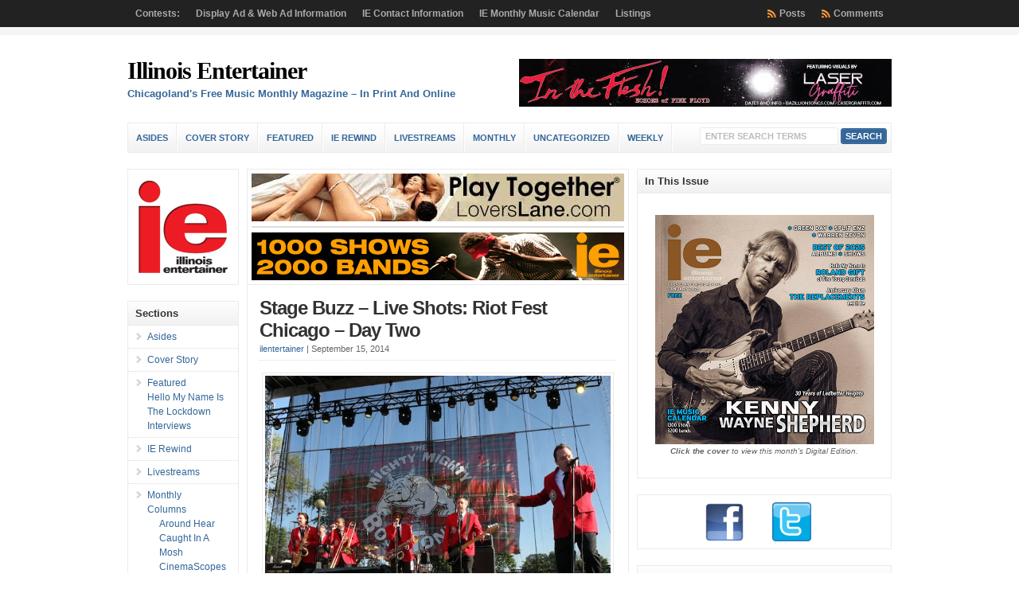

--- FILE ---
content_type: text/html; charset=UTF-8
request_url: https://illinoisentertainer.com/2014/09/stage-buzz-live-shots-riot-fest-chicago-day-two/
body_size: 101902
content:
<!DOCTYPE html PUBLIC "-//W3C//DTD XHTML 1.0 Transitional//EN" "http://www.w3.org/TR/xhtml1/DTD/xhtml1-transitional.dtd">

<html xmlns="http://www.w3.org/1999/xhtml" lang="en-US">

<head profile="http://gmpg.org/xfn/11">

<meta http-equiv="X-UA-Compatible" content="IE=edge" />

<meta http-equiv="Content-Type" content="text/html; charset=UTF-8" />

<title>   Stage Buzz &#8211; Live Shots:  Riot Fest Chicago &#8211; Day Two  : Illinois Entertainer</title>

<link rel="stylesheet" href="https://illinoisentertainer.com/wp-content/themes/wp-clear7.5/style.css" type="text/css" media="screen" />

<link rel="stylesheet" href="https://illinoisentertainer.com/wp-content/themes/wp-clear7.5/style-font.css" type="text/css" media="screen" />

	<!-- Responsive Design Resources -->
	<link rel="stylesheet" href="https://illinoisentertainer.com/wp-content/themes/wp-clear7.5/style-responsive.css" type="text/css" media="screen" />
	<meta name="viewport" content="width=device-width,initial-scale=1" />

<link rel="pingback" href="https://illinoisentertainer.com/xmlrpc.php" />

<meta name='robots' content='max-image-preview:large' />
	<style>img:is([sizes="auto" i], [sizes^="auto," i]) { contain-intrinsic-size: 3000px 1500px }</style>
	<link rel="alternate" type="application/rss+xml" title="Illinois Entertainer &raquo; Feed" href="https://illinoisentertainer.com/feed/" />
<link rel="alternate" type="application/rss+xml" title="Illinois Entertainer &raquo; Comments Feed" href="https://illinoisentertainer.com/comments/feed/" />
<script type="text/javascript">
/* <![CDATA[ */
window._wpemojiSettings = {"baseUrl":"https:\/\/s.w.org\/images\/core\/emoji\/15.0.3\/72x72\/","ext":".png","svgUrl":"https:\/\/s.w.org\/images\/core\/emoji\/15.0.3\/svg\/","svgExt":".svg","source":{"wpemoji":"https:\/\/illinoisentertainer.com\/wp-includes\/js\/wp-emoji.js?ver=ac62a4b35dc1af94bed4f6bae3d3f7a0","twemoji":"https:\/\/illinoisentertainer.com\/wp-includes\/js\/twemoji.js?ver=ac62a4b35dc1af94bed4f6bae3d3f7a0"}};
/**
 * @output wp-includes/js/wp-emoji-loader.js
 */

/**
 * Emoji Settings as exported in PHP via _print_emoji_detection_script().
 * @typedef WPEmojiSettings
 * @type {object}
 * @property {?object} source
 * @property {?string} source.concatemoji
 * @property {?string} source.twemoji
 * @property {?string} source.wpemoji
 * @property {?boolean} DOMReady
 * @property {?Function} readyCallback
 */

/**
 * Support tests.
 * @typedef SupportTests
 * @type {object}
 * @property {?boolean} flag
 * @property {?boolean} emoji
 */

/**
 * IIFE to detect emoji support and load Twemoji if needed.
 *
 * @param {Window} window
 * @param {Document} document
 * @param {WPEmojiSettings} settings
 */
( function wpEmojiLoader( window, document, settings ) {
	if ( typeof Promise === 'undefined' ) {
		return;
	}

	var sessionStorageKey = 'wpEmojiSettingsSupports';
	var tests = [ 'flag', 'emoji' ];

	/**
	 * Checks whether the browser supports offloading to a Worker.
	 *
	 * @since 6.3.0
	 *
	 * @private
	 *
	 * @returns {boolean}
	 */
	function supportsWorkerOffloading() {
		return (
			typeof Worker !== 'undefined' &&
			typeof OffscreenCanvas !== 'undefined' &&
			typeof URL !== 'undefined' &&
			URL.createObjectURL &&
			typeof Blob !== 'undefined'
		);
	}

	/**
	 * @typedef SessionSupportTests
	 * @type {object}
	 * @property {number} timestamp
	 * @property {SupportTests} supportTests
	 */

	/**
	 * Get support tests from session.
	 *
	 * @since 6.3.0
	 *
	 * @private
	 *
	 * @returns {?SupportTests} Support tests, or null if not set or older than 1 week.
	 */
	function getSessionSupportTests() {
		try {
			/** @type {SessionSupportTests} */
			var item = JSON.parse(
				sessionStorage.getItem( sessionStorageKey )
			);
			if (
				typeof item === 'object' &&
				typeof item.timestamp === 'number' &&
				new Date().valueOf() < item.timestamp + 604800 && // Note: Number is a week in seconds.
				typeof item.supportTests === 'object'
			) {
				return item.supportTests;
			}
		} catch ( e ) {}
		return null;
	}

	/**
	 * Persist the supports in session storage.
	 *
	 * @since 6.3.0
	 *
	 * @private
	 *
	 * @param {SupportTests} supportTests Support tests.
	 */
	function setSessionSupportTests( supportTests ) {
		try {
			/** @type {SessionSupportTests} */
			var item = {
				supportTests: supportTests,
				timestamp: new Date().valueOf()
			};

			sessionStorage.setItem(
				sessionStorageKey,
				JSON.stringify( item )
			);
		} catch ( e ) {}
	}

	/**
	 * Checks if two sets of Emoji characters render the same visually.
	 *
	 * This function may be serialized to run in a Worker. Therefore, it cannot refer to variables from the containing
	 * scope. Everything must be passed by parameters.
	 *
	 * @since 4.9.0
	 *
	 * @private
	 *
	 * @param {CanvasRenderingContext2D} context 2D Context.
	 * @param {string} set1 Set of Emoji to test.
	 * @param {string} set2 Set of Emoji to test.
	 *
	 * @return {boolean} True if the two sets render the same.
	 */
	function emojiSetsRenderIdentically( context, set1, set2 ) {
		// Cleanup from previous test.
		context.clearRect( 0, 0, context.canvas.width, context.canvas.height );
		context.fillText( set1, 0, 0 );
		var rendered1 = new Uint32Array(
			context.getImageData(
				0,
				0,
				context.canvas.width,
				context.canvas.height
			).data
		);

		// Cleanup from previous test.
		context.clearRect( 0, 0, context.canvas.width, context.canvas.height );
		context.fillText( set2, 0, 0 );
		var rendered2 = new Uint32Array(
			context.getImageData(
				0,
				0,
				context.canvas.width,
				context.canvas.height
			).data
		);

		return rendered1.every( function ( rendered2Data, index ) {
			return rendered2Data === rendered2[ index ];
		} );
	}

	/**
	 * Determines if the browser properly renders Emoji that Twemoji can supplement.
	 *
	 * This function may be serialized to run in a Worker. Therefore, it cannot refer to variables from the containing
	 * scope. Everything must be passed by parameters.
	 *
	 * @since 4.2.0
	 *
	 * @private
	 *
	 * @param {CanvasRenderingContext2D} context 2D Context.
	 * @param {string} type Whether to test for support of "flag" or "emoji".
	 * @param {Function} emojiSetsRenderIdentically Reference to emojiSetsRenderIdentically function, needed due to minification.
	 *
	 * @return {boolean} True if the browser can render emoji, false if it cannot.
	 */
	function browserSupportsEmoji( context, type, emojiSetsRenderIdentically ) {
		var isIdentical;

		switch ( type ) {
			case 'flag':
				/*
				 * Test for Transgender flag compatibility. Added in Unicode 13.
				 *
				 * To test for support, we try to render it, and compare the rendering to how it would look if
				 * the browser doesn't render it correctly (white flag emoji + transgender symbol).
				 */
				isIdentical = emojiSetsRenderIdentically(
					context,
					'\uD83C\uDFF3\uFE0F\u200D\u26A7\uFE0F', // as a zero-width joiner sequence
					'\uD83C\uDFF3\uFE0F\u200B\u26A7\uFE0F' // separated by a zero-width space
				);

				if ( isIdentical ) {
					return false;
				}

				/*
				 * Test for UN flag compatibility. This is the least supported of the letter locale flags,
				 * so gives us an easy test for full support.
				 *
				 * To test for support, we try to render it, and compare the rendering to how it would look if
				 * the browser doesn't render it correctly ([U] + [N]).
				 */
				isIdentical = emojiSetsRenderIdentically(
					context,
					'\uD83C\uDDFA\uD83C\uDDF3', // as the sequence of two code points
					'\uD83C\uDDFA\u200B\uD83C\uDDF3' // as the two code points separated by a zero-width space
				);

				if ( isIdentical ) {
					return false;
				}

				/*
				 * Test for English flag compatibility. England is a country in the United Kingdom, it
				 * does not have a two letter locale code but rather a five letter sub-division code.
				 *
				 * To test for support, we try to render it, and compare the rendering to how it would look if
				 * the browser doesn't render it correctly (black flag emoji + [G] + [B] + [E] + [N] + [G]).
				 */
				isIdentical = emojiSetsRenderIdentically(
					context,
					// as the flag sequence
					'\uD83C\uDFF4\uDB40\uDC67\uDB40\uDC62\uDB40\uDC65\uDB40\uDC6E\uDB40\uDC67\uDB40\uDC7F',
					// with each code point separated by a zero-width space
					'\uD83C\uDFF4\u200B\uDB40\uDC67\u200B\uDB40\uDC62\u200B\uDB40\uDC65\u200B\uDB40\uDC6E\u200B\uDB40\uDC67\u200B\uDB40\uDC7F'
				);

				return ! isIdentical;
			case 'emoji':
				/*
				 * Four and twenty blackbirds baked in a pie.
				 *
				 * To test for Emoji 15.0 support, try to render a new emoji: Blackbird.
				 *
				 * The Blackbird is a ZWJ sequence combining 🐦 Bird and ⬛ large black square.,
				 *
				 * 0x1F426 (\uD83D\uDC26) == Bird
				 * 0x200D == Zero-Width Joiner (ZWJ) that links the code points for the new emoji or
				 * 0x200B == Zero-Width Space (ZWS) that is rendered for clients not supporting the new emoji.
				 * 0x2B1B == Large Black Square
				 *
				 * When updating this test for future Emoji releases, ensure that individual emoji that make up the
				 * sequence come from older emoji standards.
				 */
				isIdentical = emojiSetsRenderIdentically(
					context,
					'\uD83D\uDC26\u200D\u2B1B', // as the zero-width joiner sequence
					'\uD83D\uDC26\u200B\u2B1B' // separated by a zero-width space
				);

				return ! isIdentical;
		}

		return false;
	}

	/**
	 * Checks emoji support tests.
	 *
	 * This function may be serialized to run in a Worker. Therefore, it cannot refer to variables from the containing
	 * scope. Everything must be passed by parameters.
	 *
	 * @since 6.3.0
	 *
	 * @private
	 *
	 * @param {string[]} tests Tests.
	 * @param {Function} browserSupportsEmoji Reference to browserSupportsEmoji function, needed due to minification.
	 * @param {Function} emojiSetsRenderIdentically Reference to emojiSetsRenderIdentically function, needed due to minification.
	 *
	 * @return {SupportTests} Support tests.
	 */
	function testEmojiSupports( tests, browserSupportsEmoji, emojiSetsRenderIdentically ) {
		var canvas;
		if (
			typeof WorkerGlobalScope !== 'undefined' &&
			self instanceof WorkerGlobalScope
		) {
			canvas = new OffscreenCanvas( 300, 150 ); // Dimensions are default for HTMLCanvasElement.
		} else {
			canvas = document.createElement( 'canvas' );
		}

		var context = canvas.getContext( '2d', { willReadFrequently: true } );

		/*
		 * Chrome on OS X added native emoji rendering in M41. Unfortunately,
		 * it doesn't work when the font is bolder than 500 weight. So, we
		 * check for bold rendering support to avoid invisible emoji in Chrome.
		 */
		context.textBaseline = 'top';
		context.font = '600 32px Arial';

		var supports = {};
		tests.forEach( function ( test ) {
			supports[ test ] = browserSupportsEmoji( context, test, emojiSetsRenderIdentically );
		} );
		return supports;
	}

	/**
	 * Adds a script to the head of the document.
	 *
	 * @ignore
	 *
	 * @since 4.2.0
	 *
	 * @param {string} src The url where the script is located.
	 *
	 * @return {void}
	 */
	function addScript( src ) {
		var script = document.createElement( 'script' );
		script.src = src;
		script.defer = true;
		document.head.appendChild( script );
	}

	settings.supports = {
		everything: true,
		everythingExceptFlag: true
	};

	// Create a promise for DOMContentLoaded since the worker logic may finish after the event has fired.
	var domReadyPromise = new Promise( function ( resolve ) {
		document.addEventListener( 'DOMContentLoaded', resolve, {
			once: true
		} );
	} );

	// Obtain the emoji support from the browser, asynchronously when possible.
	new Promise( function ( resolve ) {
		var supportTests = getSessionSupportTests();
		if ( supportTests ) {
			resolve( supportTests );
			return;
		}

		if ( supportsWorkerOffloading() ) {
			try {
				// Note that the functions are being passed as arguments due to minification.
				var workerScript =
					'postMessage(' +
					testEmojiSupports.toString() +
					'(' +
					[
						JSON.stringify( tests ),
						browserSupportsEmoji.toString(),
						emojiSetsRenderIdentically.toString()
					].join( ',' ) +
					'));';
				var blob = new Blob( [ workerScript ], {
					type: 'text/javascript'
				} );
				var worker = new Worker( URL.createObjectURL( blob ), { name: 'wpTestEmojiSupports' } );
				worker.onmessage = function ( event ) {
					supportTests = event.data;
					setSessionSupportTests( supportTests );
					worker.terminate();
					resolve( supportTests );
				};
				return;
			} catch ( e ) {}
		}

		supportTests = testEmojiSupports( tests, browserSupportsEmoji, emojiSetsRenderIdentically );
		setSessionSupportTests( supportTests );
		resolve( supportTests );
	} )
		// Once the browser emoji support has been obtained from the session, finalize the settings.
		.then( function ( supportTests ) {
			/*
			 * Tests the browser support for flag emojis and other emojis, and adjusts the
			 * support settings accordingly.
			 */
			for ( var test in supportTests ) {
				settings.supports[ test ] = supportTests[ test ];

				settings.supports.everything =
					settings.supports.everything && settings.supports[ test ];

				if ( 'flag' !== test ) {
					settings.supports.everythingExceptFlag =
						settings.supports.everythingExceptFlag &&
						settings.supports[ test ];
				}
			}

			settings.supports.everythingExceptFlag =
				settings.supports.everythingExceptFlag &&
				! settings.supports.flag;

			// Sets DOMReady to false and assigns a ready function to settings.
			settings.DOMReady = false;
			settings.readyCallback = function () {
				settings.DOMReady = true;
			};
		} )
		.then( function () {
			return domReadyPromise;
		} )
		.then( function () {
			// When the browser can not render everything we need to load a polyfill.
			if ( ! settings.supports.everything ) {
				settings.readyCallback();

				var src = settings.source || {};

				if ( src.concatemoji ) {
					addScript( src.concatemoji );
				} else if ( src.wpemoji && src.twemoji ) {
					addScript( src.twemoji );
					addScript( src.wpemoji );
				}
			}
		} );
} )( window, document, window._wpemojiSettings );

/* ]]> */
</script>
<style id='wp-emoji-styles-inline-css' type='text/css'>

	img.wp-smiley, img.emoji {
		display: inline !important;
		border: none !important;
		box-shadow: none !important;
		height: 1em !important;
		width: 1em !important;
		margin: 0 0.07em !important;
		vertical-align: -0.1em !important;
		background: none !important;
		padding: 0 !important;
	}
</style>
<link rel='stylesheet' id='wp-block-library-css' href='https://illinoisentertainer.com/wp-includes/css/dist/block-library/style.css?ver=ac62a4b35dc1af94bed4f6bae3d3f7a0' type='text/css' media='all' />
<style id='classic-theme-styles-inline-css' type='text/css'>
/**
 * These rules are needed for backwards compatibility.
 * They should match the button element rules in the base theme.json file.
 */
.wp-block-button__link {
	color: #ffffff;
	background-color: #32373c;
	border-radius: 9999px; /* 100% causes an oval, but any explicit but really high value retains the pill shape. */

	/* This needs a low specificity so it won't override the rules from the button element if defined in theme.json. */
	box-shadow: none;
	text-decoration: none;

	/* The extra 2px are added to size solids the same as the outline versions.*/
	padding: calc(0.667em + 2px) calc(1.333em + 2px);

	font-size: 1.125em;
}

.wp-block-file__button {
	background: #32373c;
	color: #ffffff;
	text-decoration: none;
}

</style>
<style id='global-styles-inline-css' type='text/css'>
:root{--wp--preset--aspect-ratio--square: 1;--wp--preset--aspect-ratio--4-3: 4/3;--wp--preset--aspect-ratio--3-4: 3/4;--wp--preset--aspect-ratio--3-2: 3/2;--wp--preset--aspect-ratio--2-3: 2/3;--wp--preset--aspect-ratio--16-9: 16/9;--wp--preset--aspect-ratio--9-16: 9/16;--wp--preset--color--black: #000000;--wp--preset--color--cyan-bluish-gray: #abb8c3;--wp--preset--color--white: #ffffff;--wp--preset--color--pale-pink: #f78da7;--wp--preset--color--vivid-red: #cf2e2e;--wp--preset--color--luminous-vivid-orange: #ff6900;--wp--preset--color--luminous-vivid-amber: #fcb900;--wp--preset--color--light-green-cyan: #7bdcb5;--wp--preset--color--vivid-green-cyan: #00d084;--wp--preset--color--pale-cyan-blue: #8ed1fc;--wp--preset--color--vivid-cyan-blue: #0693e3;--wp--preset--color--vivid-purple: #9b51e0;--wp--preset--gradient--vivid-cyan-blue-to-vivid-purple: linear-gradient(135deg,rgba(6,147,227,1) 0%,rgb(155,81,224) 100%);--wp--preset--gradient--light-green-cyan-to-vivid-green-cyan: linear-gradient(135deg,rgb(122,220,180) 0%,rgb(0,208,130) 100%);--wp--preset--gradient--luminous-vivid-amber-to-luminous-vivid-orange: linear-gradient(135deg,rgba(252,185,0,1) 0%,rgba(255,105,0,1) 100%);--wp--preset--gradient--luminous-vivid-orange-to-vivid-red: linear-gradient(135deg,rgba(255,105,0,1) 0%,rgb(207,46,46) 100%);--wp--preset--gradient--very-light-gray-to-cyan-bluish-gray: linear-gradient(135deg,rgb(238,238,238) 0%,rgb(169,184,195) 100%);--wp--preset--gradient--cool-to-warm-spectrum: linear-gradient(135deg,rgb(74,234,220) 0%,rgb(151,120,209) 20%,rgb(207,42,186) 40%,rgb(238,44,130) 60%,rgb(251,105,98) 80%,rgb(254,248,76) 100%);--wp--preset--gradient--blush-light-purple: linear-gradient(135deg,rgb(255,206,236) 0%,rgb(152,150,240) 100%);--wp--preset--gradient--blush-bordeaux: linear-gradient(135deg,rgb(254,205,165) 0%,rgb(254,45,45) 50%,rgb(107,0,62) 100%);--wp--preset--gradient--luminous-dusk: linear-gradient(135deg,rgb(255,203,112) 0%,rgb(199,81,192) 50%,rgb(65,88,208) 100%);--wp--preset--gradient--pale-ocean: linear-gradient(135deg,rgb(255,245,203) 0%,rgb(182,227,212) 50%,rgb(51,167,181) 100%);--wp--preset--gradient--electric-grass: linear-gradient(135deg,rgb(202,248,128) 0%,rgb(113,206,126) 100%);--wp--preset--gradient--midnight: linear-gradient(135deg,rgb(2,3,129) 0%,rgb(40,116,252) 100%);--wp--preset--font-size--small: 13px;--wp--preset--font-size--medium: 20px;--wp--preset--font-size--large: 36px;--wp--preset--font-size--x-large: 42px;--wp--preset--spacing--20: 0.44rem;--wp--preset--spacing--30: 0.67rem;--wp--preset--spacing--40: 1rem;--wp--preset--spacing--50: 1.5rem;--wp--preset--spacing--60: 2.25rem;--wp--preset--spacing--70: 3.38rem;--wp--preset--spacing--80: 5.06rem;--wp--preset--shadow--natural: 6px 6px 9px rgba(0, 0, 0, 0.2);--wp--preset--shadow--deep: 12px 12px 50px rgba(0, 0, 0, 0.4);--wp--preset--shadow--sharp: 6px 6px 0px rgba(0, 0, 0, 0.2);--wp--preset--shadow--outlined: 6px 6px 0px -3px rgba(255, 255, 255, 1), 6px 6px rgba(0, 0, 0, 1);--wp--preset--shadow--crisp: 6px 6px 0px rgba(0, 0, 0, 1);}:where(.is-layout-flex){gap: 0.5em;}:where(.is-layout-grid){gap: 0.5em;}body .is-layout-flex{display: flex;}.is-layout-flex{flex-wrap: wrap;align-items: center;}.is-layout-flex > :is(*, div){margin: 0;}body .is-layout-grid{display: grid;}.is-layout-grid > :is(*, div){margin: 0;}:where(.wp-block-columns.is-layout-flex){gap: 2em;}:where(.wp-block-columns.is-layout-grid){gap: 2em;}:where(.wp-block-post-template.is-layout-flex){gap: 1.25em;}:where(.wp-block-post-template.is-layout-grid){gap: 1.25em;}.has-black-color{color: var(--wp--preset--color--black) !important;}.has-cyan-bluish-gray-color{color: var(--wp--preset--color--cyan-bluish-gray) !important;}.has-white-color{color: var(--wp--preset--color--white) !important;}.has-pale-pink-color{color: var(--wp--preset--color--pale-pink) !important;}.has-vivid-red-color{color: var(--wp--preset--color--vivid-red) !important;}.has-luminous-vivid-orange-color{color: var(--wp--preset--color--luminous-vivid-orange) !important;}.has-luminous-vivid-amber-color{color: var(--wp--preset--color--luminous-vivid-amber) !important;}.has-light-green-cyan-color{color: var(--wp--preset--color--light-green-cyan) !important;}.has-vivid-green-cyan-color{color: var(--wp--preset--color--vivid-green-cyan) !important;}.has-pale-cyan-blue-color{color: var(--wp--preset--color--pale-cyan-blue) !important;}.has-vivid-cyan-blue-color{color: var(--wp--preset--color--vivid-cyan-blue) !important;}.has-vivid-purple-color{color: var(--wp--preset--color--vivid-purple) !important;}.has-black-background-color{background-color: var(--wp--preset--color--black) !important;}.has-cyan-bluish-gray-background-color{background-color: var(--wp--preset--color--cyan-bluish-gray) !important;}.has-white-background-color{background-color: var(--wp--preset--color--white) !important;}.has-pale-pink-background-color{background-color: var(--wp--preset--color--pale-pink) !important;}.has-vivid-red-background-color{background-color: var(--wp--preset--color--vivid-red) !important;}.has-luminous-vivid-orange-background-color{background-color: var(--wp--preset--color--luminous-vivid-orange) !important;}.has-luminous-vivid-amber-background-color{background-color: var(--wp--preset--color--luminous-vivid-amber) !important;}.has-light-green-cyan-background-color{background-color: var(--wp--preset--color--light-green-cyan) !important;}.has-vivid-green-cyan-background-color{background-color: var(--wp--preset--color--vivid-green-cyan) !important;}.has-pale-cyan-blue-background-color{background-color: var(--wp--preset--color--pale-cyan-blue) !important;}.has-vivid-cyan-blue-background-color{background-color: var(--wp--preset--color--vivid-cyan-blue) !important;}.has-vivid-purple-background-color{background-color: var(--wp--preset--color--vivid-purple) !important;}.has-black-border-color{border-color: var(--wp--preset--color--black) !important;}.has-cyan-bluish-gray-border-color{border-color: var(--wp--preset--color--cyan-bluish-gray) !important;}.has-white-border-color{border-color: var(--wp--preset--color--white) !important;}.has-pale-pink-border-color{border-color: var(--wp--preset--color--pale-pink) !important;}.has-vivid-red-border-color{border-color: var(--wp--preset--color--vivid-red) !important;}.has-luminous-vivid-orange-border-color{border-color: var(--wp--preset--color--luminous-vivid-orange) !important;}.has-luminous-vivid-amber-border-color{border-color: var(--wp--preset--color--luminous-vivid-amber) !important;}.has-light-green-cyan-border-color{border-color: var(--wp--preset--color--light-green-cyan) !important;}.has-vivid-green-cyan-border-color{border-color: var(--wp--preset--color--vivid-green-cyan) !important;}.has-pale-cyan-blue-border-color{border-color: var(--wp--preset--color--pale-cyan-blue) !important;}.has-vivid-cyan-blue-border-color{border-color: var(--wp--preset--color--vivid-cyan-blue) !important;}.has-vivid-purple-border-color{border-color: var(--wp--preset--color--vivid-purple) !important;}.has-vivid-cyan-blue-to-vivid-purple-gradient-background{background: var(--wp--preset--gradient--vivid-cyan-blue-to-vivid-purple) !important;}.has-light-green-cyan-to-vivid-green-cyan-gradient-background{background: var(--wp--preset--gradient--light-green-cyan-to-vivid-green-cyan) !important;}.has-luminous-vivid-amber-to-luminous-vivid-orange-gradient-background{background: var(--wp--preset--gradient--luminous-vivid-amber-to-luminous-vivid-orange) !important;}.has-luminous-vivid-orange-to-vivid-red-gradient-background{background: var(--wp--preset--gradient--luminous-vivid-orange-to-vivid-red) !important;}.has-very-light-gray-to-cyan-bluish-gray-gradient-background{background: var(--wp--preset--gradient--very-light-gray-to-cyan-bluish-gray) !important;}.has-cool-to-warm-spectrum-gradient-background{background: var(--wp--preset--gradient--cool-to-warm-spectrum) !important;}.has-blush-light-purple-gradient-background{background: var(--wp--preset--gradient--blush-light-purple) !important;}.has-blush-bordeaux-gradient-background{background: var(--wp--preset--gradient--blush-bordeaux) !important;}.has-luminous-dusk-gradient-background{background: var(--wp--preset--gradient--luminous-dusk) !important;}.has-pale-ocean-gradient-background{background: var(--wp--preset--gradient--pale-ocean) !important;}.has-electric-grass-gradient-background{background: var(--wp--preset--gradient--electric-grass) !important;}.has-midnight-gradient-background{background: var(--wp--preset--gradient--midnight) !important;}.has-small-font-size{font-size: var(--wp--preset--font-size--small) !important;}.has-medium-font-size{font-size: var(--wp--preset--font-size--medium) !important;}.has-large-font-size{font-size: var(--wp--preset--font-size--large) !important;}.has-x-large-font-size{font-size: var(--wp--preset--font-size--x-large) !important;}
:where(.wp-block-post-template.is-layout-flex){gap: 1.25em;}:where(.wp-block-post-template.is-layout-grid){gap: 1.25em;}
:where(.wp-block-columns.is-layout-flex){gap: 2em;}:where(.wp-block-columns.is-layout-grid){gap: 2em;}
:root :where(.wp-block-pullquote){font-size: 1.5em;line-height: 1.6;}
</style>
<script type="text/javascript" src="https://illinoisentertainer.com/wp-includes/js/jquery/jquery.js?ver=3.7.1" id="jquery-core-js"></script>
<script type="text/javascript" src="https://illinoisentertainer.com/wp-includes/js/jquery/jquery-migrate.js?ver=3.4.1" id="jquery-migrate-js"></script>
<script type="text/javascript" src="https://illinoisentertainer.com/wp-content/themes/wp-clear7.5/js/flexslider.js?ver=ac62a4b35dc1af94bed4f6bae3d3f7a0" id="flexslider-js"></script>
<script type="text/javascript" src="https://illinoisentertainer.com/wp-content/themes/wp-clear7.5/js/suckerfish-cat.js?ver=ac62a4b35dc1af94bed4f6bae3d3f7a0" id="suckerfish-cat-js"></script>
<script type="text/javascript" src="https://illinoisentertainer.com/wp-content/themes/wp-clear7.5/js/jquery.mobilemenu.js?ver=ac62a4b35dc1af94bed4f6bae3d3f7a0" id="mobilmenu-js"></script>
<link rel="https://api.w.org/" href="https://illinoisentertainer.com/wp-json/" /><link rel="alternate" title="JSON" type="application/json" href="https://illinoisentertainer.com/wp-json/wp/v2/posts/18766" /><link rel="EditURI" type="application/rsd+xml" title="RSD" href="https://illinoisentertainer.com/xmlrpc.php?rsd" />
<link rel="canonical" href="https://illinoisentertainer.com/2014/09/stage-buzz-live-shots-riot-fest-chicago-day-two/" />
<link rel="alternate" title="oEmbed (JSON)" type="application/json+oembed" href="https://illinoisentertainer.com/wp-json/oembed/1.0/embed?url=https%3A%2F%2Fillinoisentertainer.com%2F2014%2F09%2Fstage-buzz-live-shots-riot-fest-chicago-day-two%2F" />
<link rel="alternate" title="oEmbed (XML)" type="text/xml+oembed" href="https://illinoisentertainer.com/wp-json/oembed/1.0/embed?url=https%3A%2F%2Fillinoisentertainer.com%2F2014%2F09%2Fstage-buzz-live-shots-riot-fest-chicago-day-two%2F&#038;format=xml" />

<!-- Alternate Stylesheet -->
<link href="https://illinoisentertainer.com/wp-content/themes/wp-clear7.5/styles/default.css" rel="stylesheet" type="text/css" />

<!-- Custom Styles from Theme Setting Page -->
<style type="text/css">
#sitetitle,#logo {float:left;width:49%;}
#sitetitle .title {font-family:Cambria,Georgia,serif;}
</style>

<!-- Styles from custom.css -->
<link href="https://illinoisentertainer.com/wp-content/themes/wp-clear7.5/custom.css" rel="stylesheet" type="text/css" />

	<!-- MobileMenu JS -->
	<script type="text/javascript">
		jQuery(function () {
			jQuery('.nav').mobileMenu({ defaultText: 'Navigate to ...' });
			jQuery('.catnav').mobileMenu({ defaultText: 'Navigate to ... ', className: 'select-menu-catnav' });
		});
	</script>

	<!-- Media Queries Script for IE8 and Older -->
	<!--[if lt IE 9]>
		<script type="text/javascript" src="https://css3-mediaqueries-js.googlecode.com/svn/trunk/css3-mediaqueries.js"></script>
	<![endif]-->
<style type="text/css">.recentcomments a{display:inline !important;padding:0 !important;margin:0 !important;}</style>

</head>

<body data-rsssl=1 class="post-template-default single single-post postid-18766 single-format-standard sn-c-sw">

<div class="outer-wrap">

			<div class="nav-wrapper">
			<div id="topnav">
				<div class="limit">
					<ul class="nav clearfix">
						<li class="page_item page-item-106"><a href="https://illinoisentertainer.com/contests/">Contests:</a></li>
<li class="page_item page-item-8152"><a href="https://illinoisentertainer.com/display-ad-information/">Display Ad &#038; Web Ad Information</a></li>
<li class="page_item page-item-275 page_item_has_children"><a href="https://illinoisentertainer.com/information/">IE Contact Information</a>
<ul class='children'>
	<li class="page_item page-item-59"><a href="https://illinoisentertainer.com/information/contact/">Contact</a></li>
	<li class="page_item page-item-276"><a href="https://illinoisentertainer.com/information/faqs/">FAQs</a></li>
	<li class="page_item page-item-277"><a href="https://illinoisentertainer.com/information/privacy-policy/">Privacy Policy</a></li>
	<li class="page_item page-item-19057"><a href="https://illinoisentertainer.com/information/ie-customer-payment/">IE Customer Payment</a></li>
</ul>
</li>
<li class="page_item page-item-66"><a href="https://illinoisentertainer.com/iecalendar/">IE Monthly Music Calendar</a></li>
<li class="page_item page-item-67 page_item_has_children"><a href="https://illinoisentertainer.com/listings/">Listings</a>
<ul class='children'>
	<li class="page_item page-item-101 page_item_has_children"><a href="https://illinoisentertainer.com/listings/classifieds/">IE Music Classifieds</a>
	<ul class='children'>
		<li class="page_item page-item-102"><a href="https://illinoisentertainer.com/listings/classifieds/info-c/">Classified Advertising Information</a></li>
	</ul>
</li>
</ul>
</li>
						<li class="rss-comments"><a title="Comments RSS Feed" href="https://illinoisentertainer.com/comments/feed/">Comments</a></li>
						<li class="rss-content"><a title="Posts RSS Feed" href="https://illinoisentertainer.com/feed/">Posts</a></li>
					</ul>
				</div>
			</div>
		</div>
	
	<div id="wrap">

		<div id="header">
			<div id="head-content" class="clearfix">
									<div id="sitetitle">
						<div class="title"><a href="https://illinoisentertainer.com">Illinois Entertainer</a></div> 
						<div class="description">Chicagoland&#039;s Free Music Monthly Magazine &#8211; In Print And Online</div>
					</div>
								<div class="head-banner468">
	<a href="https://www.bazillionsongs.com/"  target="_blank" onclick="javascript: pageTracker._trackPageview('/outgoing/InTheFlesh 251204 468x-tophead');"><img src ="https://illinoisentertainer.com/grady/InTheFlesh 251204 468x.jpg" width="468" height="60" alt="In The Flesh" title="In The Flesh - Echos of Pink Floyd" /></a></div>
			</div>
		</div>


					<div class="nav-wrapper_cat">
				<div id="catnav">
					<ul class="catnav clearfix">
							<li class="cat-item cat-item-23"><a href="https://illinoisentertainer.com/sections/asides/">Asides</a>
</li>
	<li class="cat-item cat-item-8133"><a href="https://illinoisentertainer.com/sections/cover-story/">Cover Story</a>
</li>
	<li class="cat-item cat-item-297"><a href="https://illinoisentertainer.com/sections/featured/">Featured</a>
<ul class='children'>
	<li class="cat-item cat-item-13621"><a href="https://illinoisentertainer.com/sections/featured/hello-my-name-is-featured/">Hello My Name Is</a>
</li>
	<li class="cat-item cat-item-11228"><a href="https://illinoisentertainer.com/sections/featured/the-lockdown-interviews/">The Lockdown Interviews</a>
</li>
</ul>
</li>
	<li class="cat-item cat-item-6757"><a href="https://illinoisentertainer.com/sections/ie-rewind/">IE Rewind</a>
</li>
	<li class="cat-item cat-item-10004"><a href="https://illinoisentertainer.com/sections/livestreams/">Livestreams</a>
</li>
	<li class="cat-item cat-item-21"><a href="https://illinoisentertainer.com/sections/monthly/">Monthly</a>
<ul class='children'>
	<li class="cat-item cat-item-24"><a href="https://illinoisentertainer.com/sections/monthly/columns/">Columns</a>
	<ul class='children'>
	<li class="cat-item cat-item-6"><a href="https://illinoisentertainer.com/sections/monthly/columns/around-hear/">Around Hear</a>
</li>
	<li class="cat-item cat-item-30"><a href="https://illinoisentertainer.com/sections/monthly/columns/caught-in-a-mosh/">Caught In A Mosh</a>
</li>
	<li class="cat-item cat-item-9887"><a href="https://illinoisentertainer.com/sections/monthly/columns/cinemascopes/">CinemaScopes</a>
</li>
	<li class="cat-item cat-item-848"><a href="https://illinoisentertainer.com/sections/monthly/columns/digital-divide/">Digital Divide</a>
</li>
	<li class="cat-item cat-item-3994"><a href="https://illinoisentertainer.com/sections/monthly/columns/double-feature/">Double Feature</a>
</li>
	<li class="cat-item cat-item-8"><a href="https://illinoisentertainer.com/sections/monthly/columns/file/">File</a>
</li>
	<li class="cat-item cat-item-9"><a href="https://illinoisentertainer.com/sections/monthly/columns/gear/">Gear</a>
</li>
	<li class="cat-item cat-item-11467"><a href="https://illinoisentertainer.com/sections/monthly/columns/hello-my-name-is/">Hello My Name Is</a>
</li>
	<li class="cat-item cat-item-10"><a href="https://illinoisentertainer.com/sections/monthly/columns/media/">Media</a>
</li>
	<li class="cat-item cat-item-13339"><a href="https://illinoisentertainer.com/sections/monthly/columns/rock-of-pages/">Rock of Pages</a>
</li>
	<li class="cat-item cat-item-12"><a href="https://illinoisentertainer.com/sections/monthly/columns/studiophile/">Studiophile</a>
</li>
	<li class="cat-item cat-item-13"><a href="https://illinoisentertainer.com/sections/monthly/columns/sweet-home/">Sweet Home</a>
</li>
	</ul>
</li>
	<li class="cat-item cat-item-25"><a href="https://illinoisentertainer.com/sections/monthly/features/">Features</a>
</li>
	<li class="cat-item cat-item-32"><a href="https://illinoisentertainer.com/sections/monthly/ie-digital-edition/">IE Digital Edition</a>
</li>
	<li class="cat-item cat-item-28"><a href="https://illinoisentertainer.com/sections/monthly/ie-photo-gallery/">IE Photo Gallery</a>
</li>
</ul>
</li>
	<li class="cat-item cat-item-1"><a href="https://illinoisentertainer.com/sections/uncategorized/">Uncategorized</a>
</li>
	<li class="cat-item cat-item-22"><a href="https://illinoisentertainer.com/sections/weekly/">Weekly</a>
<ul class='children'>
	<li class="cat-item cat-item-993"><a href="https://illinoisentertainer.com/sections/weekly/contests-giveaways/">Contests &amp; Giveaways</a>
	<ul class='children'>
	<li class="cat-item cat-item-6038"><a href="https://illinoisentertainer.com/sections/weekly/contests-giveaways/advertiser-messgae/">Advertiser Message</a>
</li>
	</ul>
</li>
	<li class="cat-item cat-item-14"><a href="https://illinoisentertainer.com/sections/weekly/live-reviews/">Live Reviews</a>
</li>
	<li class="cat-item cat-item-26"><a href="https://illinoisentertainer.com/sections/weekly/movies/">Movies</a>
</li>
	<li class="cat-item cat-item-15"><a href="https://illinoisentertainer.com/sections/weekly/news/">News</a>
</li>
	<li class="cat-item cat-item-20"><a href="https://illinoisentertainer.com/sections/weekly/spins/">Spins</a>
</li>
	<li class="cat-item cat-item-16"><a href="https://illinoisentertainer.com/sections/weekly/stage-buzz/">Stage Buzz</a>
</li>
</ul>
</li>
						<li class="search"><form id="searchform" method="get" action="https://illinoisentertainer.com/" ><input type="text" value="Enter Search Terms" onfocus="if (this.value == 'Enter Search Terms') {this.value = '';}" onblur="if (this.value == '') {this.value = 'Enter Search Terms';}" size="18" maxlength="50" name="s" id="searchfield" /><input type="submit" value="search" id="submitbutton" /></form>
</li>
					</ul>
				</div>
			</div>
		
		

		<div id="page" class="clearfix">

			<div class="page-border clearfix">


				<div id="contentleft" class="clearfix">


					<div id="content" class="clearfix">

						
						<div class="banner468">
	<a href="https://www.loverslane.com/"  target="_blank" onclick="javascript: pageTracker._trackPageview('/outgoing/LoversLane-230324-468x');"><img src ="https://illinoisentertainer.com/grady/LoversLane-230324-468x.jpg" width="468" height="60" alt="Lovers Lane" title="Lovers Lane - Play Together" /></a>
<hr color="#dddddd" height="1px" />
<a href="https://illinoisentertainer.com/iecalendar/" onclick="javascript: pageTracker._trackPageview('/outgoing/IE-CAL-banner-B-468-TOP');"><img src ="https://illinoisentertainer.com/grady/IE-CAL-banner-B-468x.jpg" width="468" height="60" alt="IE CAL" title="IE's Live Music Calendar" /></a></div>


						<div class="post" id="post-main-18766">

							<div class="entry">

								<h1 class="post-title single entry-title"><a href="https://illinoisentertainer.com/2014/09/stage-buzz-live-shots-riot-fest-chicago-day-two/" rel="bookmark" title="Permanent Link to Stage Buzz &#8211; Live Shots:  Riot Fest Chicago &#8211; Day Two">Stage Buzz &#8211; Live Shots:  Riot Fest Chicago &#8211; Day Two</a></h1>

								<div class="meta single">

	<span class="meta-author">
		<a href="https://illinoisentertainer.com/author/ilentertainer/" title="Posts by ilentertainer" rel="author">ilentertainer</a> | 
	</span> 

	<span class="meta-date">
		September 15, 2014	</span> 

	 

</div>
								
								<p><a href="https://illinoisentertainer.com/wp-content/uploads/2014/09/Riotfestday22014-535-1024x683b.jpg"><img fetchpriority="high" decoding="async" class="aligncenter wp-image-18872" src="https://illinoisentertainer.com/wp-content/uploads/2014/09/Riotfestday22014-535-1024x683b.jpg" alt="Riotfestday22014 535 (1024x683)b" width="440" height="174" /></a></p>
<p>The rain moved on and the sun shone brightly on <strong>Day 2 of Riot Fest Chicago 2014</strong>. With bands starting at the very un-rock and roll hour of (roughly) Noon, the opportunity to hear and see live music showed up early and stayed late. IE photographer <strong>Curt Baran</strong> kicked Friday’s dried clay off his boots and muddied them up again while chasing down <strong>The Orwells, Tokyo Police Club, Streetlight Manifesto, Television, Pussy Riot, Die Antwoord, Mighty Mighty Bosstones, Afghan Whigs, Me First and the Gimmie Gimmies, Wu Tang Clan, Metric and The Flaming Lips</strong>.</p>
<p>Still not enough for ya? There was also professional wrestling, a burlesque striptease and (what felt like) a beer tent every ten feet.</p>
<p>&nbsp;</p>

		<style type="text/css">
			#gallery-1 {
				margin: auto;
			}
			#gallery-1 .gallery-item {
				float: left;
				margin-top: 10px;
				text-align: center;
				width: 50%;
			}
			#gallery-1 img {
				
			}
			#gallery-1 .gallery-caption {
				margin-left: 0;
			}
			/* see gallery_shortcode() in wp-includes/media.php */
		</style>
		<div id='gallery-1' class='gallery galleryid-18766 gallery-columns-2 gallery-size-thumbnail'><dl class='gallery-item'>
			<dt class='gallery-icon portrait'>
				<a href='https://illinoisentertainer.com/wp-content/uploads/2014/09/Riotfestday22014-338-683x1024.jpg'><img decoding="async" width="150" height="150" src="https://illinoisentertainer.com/wp-content/uploads/2014/09/Riotfestday22014-338-683x1024-150x150.jpg" class="attachment-thumbnail size-thumbnail" alt="" /></a>
			</dt></dl><dl class='gallery-item'>
			<dt class='gallery-icon portrait'>
				<a href='https://illinoisentertainer.com/wp-content/uploads/2014/09/Riotfestday22014-377-809x1024.jpg'><img decoding="async" width="150" height="150" src="https://illinoisentertainer.com/wp-content/uploads/2014/09/Riotfestday22014-377-809x1024-150x150.jpg" class="attachment-thumbnail size-thumbnail" alt="" /></a>
			</dt></dl><br style="clear: both" /><dl class='gallery-item'>
			<dt class='gallery-icon portrait'>
				<a href='https://illinoisentertainer.com/wp-content/uploads/2014/09/Riotfestday22014-066-752x1024.jpg'><img loading="lazy" decoding="async" width="150" height="150" src="https://illinoisentertainer.com/wp-content/uploads/2014/09/Riotfestday22014-066-752x1024-150x150.jpg" class="attachment-thumbnail size-thumbnail" alt="" /></a>
			</dt></dl><dl class='gallery-item'>
			<dt class='gallery-icon portrait'>
				<a href='https://illinoisentertainer.com/wp-content/uploads/2014/09/Riotfestday22014-738-820x1024.jpg'><img loading="lazy" decoding="async" width="150" height="150" src="https://illinoisentertainer.com/wp-content/uploads/2014/09/Riotfestday22014-738-820x1024-150x150.jpg" class="attachment-thumbnail size-thumbnail" alt="" /></a>
			</dt></dl><br style="clear: both" /><dl class='gallery-item'>
			<dt class='gallery-icon portrait'>
				<a href='https://illinoisentertainer.com/wp-content/uploads/2014/09/Riotfestday22014-1034-726x1024.jpg'><img loading="lazy" decoding="async" width="150" height="150" src="https://illinoisentertainer.com/wp-content/uploads/2014/09/Riotfestday22014-1034-726x1024-150x150.jpg" class="attachment-thumbnail size-thumbnail" alt="" /></a>
			</dt></dl><dl class='gallery-item'>
			<dt class='gallery-icon portrait'>
				<a href='https://illinoisentertainer.com/wp-content/uploads/2014/09/Riotfestday22014-017-778x1024.jpg'><img loading="lazy" decoding="async" width="150" height="150" src="https://illinoisentertainer.com/wp-content/uploads/2014/09/Riotfestday22014-017-778x1024-150x150.jpg" class="attachment-thumbnail size-thumbnail" alt="" /></a>
			</dt></dl><br style="clear: both" /><dl class='gallery-item'>
			<dt class='gallery-icon portrait'>
				<a href='https://illinoisentertainer.com/wp-content/uploads/2014/09/Riotfestday22014-360-683x1024.jpg'><img loading="lazy" decoding="async" width="150" height="150" src="https://illinoisentertainer.com/wp-content/uploads/2014/09/Riotfestday22014-360-683x1024-150x150.jpg" class="attachment-thumbnail size-thumbnail" alt="" /></a>
			</dt></dl><dl class='gallery-item'>
			<dt class='gallery-icon portrait'>
				<a href='https://illinoisentertainer.com/wp-content/uploads/2014/09/Riotfestday22014-795-778x1024.jpg'><img loading="lazy" decoding="async" width="150" height="150" src="https://illinoisentertainer.com/wp-content/uploads/2014/09/Riotfestday22014-795-778x1024-150x150.jpg" class="attachment-thumbnail size-thumbnail" alt="" /></a>
			</dt></dl><br style="clear: both" /><dl class='gallery-item'>
			<dt class='gallery-icon portrait'>
				<a href='https://illinoisentertainer.com/wp-content/uploads/2014/09/Riotfestday22014-861-683x1024.jpg'><img loading="lazy" decoding="async" width="150" height="150" src="https://illinoisentertainer.com/wp-content/uploads/2014/09/Riotfestday22014-861-683x1024-150x150.jpg" class="attachment-thumbnail size-thumbnail" alt="" /></a>
			</dt></dl><dl class='gallery-item'>
			<dt class='gallery-icon portrait'>
				<a href='https://illinoisentertainer.com/wp-content/uploads/2014/09/Riotfestday22014-082-683x1024.jpg'><img loading="lazy" decoding="async" width="150" height="150" src="https://illinoisentertainer.com/wp-content/uploads/2014/09/Riotfestday22014-082-683x1024-150x150.jpg" class="attachment-thumbnail size-thumbnail" alt="" /></a>
			</dt></dl><br style="clear: both" /><dl class='gallery-item'>
			<dt class='gallery-icon portrait'>
				<a href='https://illinoisentertainer.com/wp-content/uploads/2014/09/Riotfestday22014-536-738x1024.jpg'><img loading="lazy" decoding="async" width="150" height="150" src="https://illinoisentertainer.com/wp-content/uploads/2014/09/Riotfestday22014-536-738x1024-150x150.jpg" class="attachment-thumbnail size-thumbnail" alt="" /></a>
			</dt></dl><dl class='gallery-item'>
			<dt class='gallery-icon portrait'>
				<a href='https://illinoisentertainer.com/wp-content/uploads/2014/09/Riotfestday22014-107-632x1024.jpg'><img loading="lazy" decoding="async" width="150" height="150" src="https://illinoisentertainer.com/wp-content/uploads/2014/09/Riotfestday22014-107-632x1024-150x150.jpg" class="attachment-thumbnail size-thumbnail" alt="" /></a>
			</dt></dl><br style="clear: both" /><dl class='gallery-item'>
			<dt class='gallery-icon portrait'>
				<a href='https://illinoisentertainer.com/wp-content/uploads/2014/09/Riotfestday22014-857-982x1024.jpg'><img loading="lazy" decoding="async" width="150" height="150" src="https://illinoisentertainer.com/wp-content/uploads/2014/09/Riotfestday22014-857-982x1024-150x150.jpg" class="attachment-thumbnail size-thumbnail" alt="" /></a>
			</dt></dl><dl class='gallery-item'>
			<dt class='gallery-icon portrait'>
				<a href='https://illinoisentertainer.com/wp-content/uploads/2014/09/Riotfestday22014-568-683x1024.jpg'><img loading="lazy" decoding="async" width="150" height="150" src="https://illinoisentertainer.com/wp-content/uploads/2014/09/Riotfestday22014-568-683x1024-150x150.jpg" class="attachment-thumbnail size-thumbnail" alt="" /></a>
			</dt></dl><br style="clear: both" /><dl class='gallery-item'>
			<dt class='gallery-icon portrait'>
				<a href='https://illinoisentertainer.com/wp-content/uploads/2014/09/Riotfestday22014-034-939x1024.jpg'><img loading="lazy" decoding="async" width="150" height="150" src="https://illinoisentertainer.com/wp-content/uploads/2014/09/Riotfestday22014-034-939x1024-150x150.jpg" class="attachment-thumbnail size-thumbnail" alt="" /></a>
			</dt></dl><dl class='gallery-item'>
			<dt class='gallery-icon landscape'>
				<a href='https://illinoisentertainer.com/wp-content/uploads/2014/09/Riotfestday22014-535-1024x683.jpg'><img loading="lazy" decoding="async" width="150" height="150" src="https://illinoisentertainer.com/wp-content/uploads/2014/09/Riotfestday22014-535-1024x683-150x150.jpg" class="attachment-thumbnail size-thumbnail" alt="" /></a>
			</dt></dl><br style="clear: both" /><dl class='gallery-item'>
			<dt class='gallery-icon portrait'>
				<a href='https://illinoisentertainer.com/wp-content/uploads/2014/09/Riotfestday22014-118-683x1024.jpg'><img loading="lazy" decoding="async" width="150" height="150" src="https://illinoisentertainer.com/wp-content/uploads/2014/09/Riotfestday22014-118-683x1024-150x150.jpg" class="attachment-thumbnail size-thumbnail" alt="" /></a>
			</dt></dl><dl class='gallery-item'>
			<dt class='gallery-icon portrait'>
				<a href='https://illinoisentertainer.com/wp-content/uploads/2014/09/Riotfestday22014-484-733x1024.jpg'><img loading="lazy" decoding="async" width="150" height="150" src="https://illinoisentertainer.com/wp-content/uploads/2014/09/Riotfestday22014-484-733x1024-150x150.jpg" class="attachment-thumbnail size-thumbnail" alt="" /></a>
			</dt></dl><br style="clear: both" /><dl class='gallery-item'>
			<dt class='gallery-icon landscape'>
				<a href='https://illinoisentertainer.com/wp-content/uploads/2014/09/Riotfestday22014-559-1024x749.jpg'><img loading="lazy" decoding="async" width="150" height="150" src="https://illinoisentertainer.com/wp-content/uploads/2014/09/Riotfestday22014-559-1024x749-150x150.jpg" class="attachment-thumbnail size-thumbnail" alt="" /></a>
			</dt></dl><dl class='gallery-item'>
			<dt class='gallery-icon portrait'>
				<a href='https://illinoisentertainer.com/wp-content/uploads/2014/09/Riotfestday22014-594-689x1024.jpg'><img loading="lazy" decoding="async" width="150" height="150" src="https://illinoisentertainer.com/wp-content/uploads/2014/09/Riotfestday22014-594-689x1024-150x150.jpg" class="attachment-thumbnail size-thumbnail" alt="" /></a>
			</dt></dl><br style="clear: both" /><dl class='gallery-item'>
			<dt class='gallery-icon portrait'>
				<a href='https://illinoisentertainer.com/wp-content/uploads/2014/09/Riotfestday22014-996-798x1024.jpg'><img loading="lazy" decoding="async" width="150" height="150" src="https://illinoisentertainer.com/wp-content/uploads/2014/09/Riotfestday22014-996-798x1024-150x150.jpg" class="attachment-thumbnail size-thumbnail" alt="" /></a>
			</dt></dl><dl class='gallery-item'>
			<dt class='gallery-icon portrait'>
				<a href='https://illinoisentertainer.com/wp-content/uploads/2014/09/Riotfestday22014-522-640x1024.jpg'><img loading="lazy" decoding="async" width="150" height="150" src="https://illinoisentertainer.com/wp-content/uploads/2014/09/Riotfestday22014-522-640x1024-150x150.jpg" class="attachment-thumbnail size-thumbnail" alt="" /></a>
			</dt></dl><br style="clear: both" /><dl class='gallery-item'>
			<dt class='gallery-icon landscape'>
				<a href='https://illinoisentertainer.com/wp-content/uploads/2014/09/Riotfestday22014-1001-1024x683.jpg'><img loading="lazy" decoding="async" width="150" height="150" src="https://illinoisentertainer.com/wp-content/uploads/2014/09/Riotfestday22014-1001-1024x683-150x150.jpg" class="attachment-thumbnail size-thumbnail" alt="" /></a>
			</dt></dl><dl class='gallery-item'>
			<dt class='gallery-icon portrait'>
				<a href='https://illinoisentertainer.com/wp-content/uploads/2014/09/Riotfestday22014-878-765x1024.jpg'><img loading="lazy" decoding="async" width="150" height="150" src="https://illinoisentertainer.com/wp-content/uploads/2014/09/Riotfestday22014-878-765x1024-150x150.jpg" class="attachment-thumbnail size-thumbnail" alt="" /></a>
			</dt></dl><br style="clear: both" /><dl class='gallery-item'>
			<dt class='gallery-icon portrait'>
				<a href='https://illinoisentertainer.com/wp-content/uploads/2014/09/Riotfestday22014-068-886x1024.jpg'><img loading="lazy" decoding="async" width="150" height="150" src="https://illinoisentertainer.com/wp-content/uploads/2014/09/Riotfestday22014-068-886x1024-150x150.jpg" class="attachment-thumbnail size-thumbnail" alt="" /></a>
			</dt></dl><dl class='gallery-item'>
			<dt class='gallery-icon landscape'>
				<a href='https://illinoisentertainer.com/wp-content/uploads/2014/09/Riotfestday22014-368-1024x745.jpg'><img loading="lazy" decoding="async" width="150" height="150" src="https://illinoisentertainer.com/wp-content/uploads/2014/09/Riotfestday22014-368-1024x745-150x150.jpg" class="attachment-thumbnail size-thumbnail" alt="" /></a>
			</dt></dl><br style="clear: both" /><dl class='gallery-item'>
			<dt class='gallery-icon landscape'>
				<a href='https://illinoisentertainer.com/wp-content/uploads/2014/09/Riotfestday22014-289-1024x683.jpg'><img loading="lazy" decoding="async" width="150" height="150" src="https://illinoisentertainer.com/wp-content/uploads/2014/09/Riotfestday22014-289-1024x683-150x150.jpg" class="attachment-thumbnail size-thumbnail" alt="" /></a>
			</dt></dl><dl class='gallery-item'>
			<dt class='gallery-icon portrait'>
				<a href='https://illinoisentertainer.com/wp-content/uploads/2014/09/Riotfestday22014-294-719x1024.jpg'><img loading="lazy" decoding="async" width="150" height="150" src="https://illinoisentertainer.com/wp-content/uploads/2014/09/Riotfestday22014-294-719x1024-150x150.jpg" class="attachment-thumbnail size-thumbnail" alt="" /></a>
			</dt></dl><br style="clear: both" /><dl class='gallery-item'>
			<dt class='gallery-icon portrait'>
				<a href='https://illinoisentertainer.com/wp-content/uploads/2014/09/Riotfestday22014-488-743x1024.jpg'><img loading="lazy" decoding="async" width="150" height="150" src="https://illinoisentertainer.com/wp-content/uploads/2014/09/Riotfestday22014-488-743x1024-150x150.jpg" class="attachment-thumbnail size-thumbnail" alt="" /></a>
			</dt></dl><dl class='gallery-item'>
			<dt class='gallery-icon landscape'>
				<a href='https://illinoisentertainer.com/wp-content/uploads/2014/09/Riotfestday22014-774-1024x840.jpg'><img loading="lazy" decoding="async" width="150" height="150" src="https://illinoisentertainer.com/wp-content/uploads/2014/09/Riotfestday22014-774-1024x840-150x150.jpg" class="attachment-thumbnail size-thumbnail" alt="" /></a>
			</dt></dl><br style="clear: both" /><dl class='gallery-item'>
			<dt class='gallery-icon portrait'>
				<a href='https://illinoisentertainer.com/wp-content/uploads/2014/09/Riotfestday22014-1080-682x1024.jpg'><img loading="lazy" decoding="async" width="150" height="150" src="https://illinoisentertainer.com/wp-content/uploads/2014/09/Riotfestday22014-1080-682x1024-150x150.jpg" class="attachment-thumbnail size-thumbnail" alt="" /></a>
			</dt></dl><dl class='gallery-item'>
			<dt class='gallery-icon portrait'>
				<a href='https://illinoisentertainer.com/wp-content/uploads/2014/09/Riotfestday22014-766-683x1024.jpg'><img loading="lazy" decoding="async" width="150" height="150" src="https://illinoisentertainer.com/wp-content/uploads/2014/09/Riotfestday22014-766-683x1024-150x150.jpg" class="attachment-thumbnail size-thumbnail" alt="" /></a>
			</dt></dl><br style="clear: both" /><dl class='gallery-item'>
			<dt class='gallery-icon landscape'>
				<a href='https://illinoisentertainer.com/wp-content/uploads/2014/09/Riotfestday22014-830-1024x890.jpg'><img loading="lazy" decoding="async" width="150" height="150" src="https://illinoisentertainer.com/wp-content/uploads/2014/09/Riotfestday22014-830-1024x890-150x150.jpg" class="attachment-thumbnail size-thumbnail" alt="" /></a>
			</dt></dl><dl class='gallery-item'>
			<dt class='gallery-icon portrait'>
				<a href='https://illinoisentertainer.com/wp-content/uploads/2014/09/Riotfestday22014-854-724x1024.jpg'><img loading="lazy" decoding="async" width="150" height="150" src="https://illinoisentertainer.com/wp-content/uploads/2014/09/Riotfestday22014-854-724x1024-150x150.jpg" class="attachment-thumbnail size-thumbnail" alt="" /></a>
			</dt></dl><br style="clear: both" /><dl class='gallery-item'>
			<dt class='gallery-icon portrait'>
				<a href='https://illinoisentertainer.com/wp-content/uploads/2014/09/Riotfestday22014-347-815x1024.jpg'><img loading="lazy" decoding="async" width="150" height="150" src="https://illinoisentertainer.com/wp-content/uploads/2014/09/Riotfestday22014-347-815x1024-150x150.jpg" class="attachment-thumbnail size-thumbnail" alt="" /></a>
			</dt></dl><dl class='gallery-item'>
			<dt class='gallery-icon portrait'>
				<a href='https://illinoisentertainer.com/wp-content/uploads/2014/09/Riotfestday22014-511-741x1024.jpg'><img loading="lazy" decoding="async" width="150" height="150" src="https://illinoisentertainer.com/wp-content/uploads/2014/09/Riotfestday22014-511-741x1024-150x150.jpg" class="attachment-thumbnail size-thumbnail" alt="" /></a>
			</dt></dl><br style="clear: both" /><dl class='gallery-item'>
			<dt class='gallery-icon portrait'>
				<a href='https://illinoisentertainer.com/wp-content/uploads/2014/09/Riotfestday22014-721-793x1024.jpg'><img loading="lazy" decoding="async" width="150" height="150" src="https://illinoisentertainer.com/wp-content/uploads/2014/09/Riotfestday22014-721-793x1024-150x150.jpg" class="attachment-thumbnail size-thumbnail" alt="" /></a>
			</dt></dl><dl class='gallery-item'>
			<dt class='gallery-icon portrait'>
				<a href='https://illinoisentertainer.com/wp-content/uploads/2014/09/Riotfestday22014-541-743x1024.jpg'><img loading="lazy" decoding="async" width="150" height="150" src="https://illinoisentertainer.com/wp-content/uploads/2014/09/Riotfestday22014-541-743x1024-150x150.jpg" class="attachment-thumbnail size-thumbnail" alt="" /></a>
			</dt></dl><br style="clear: both" /><dl class='gallery-item'>
			<dt class='gallery-icon landscape'>
				<a href='https://illinoisentertainer.com/wp-content/uploads/2014/09/Riotfestday22014-747-1024x683.jpg'><img loading="lazy" decoding="async" width="150" height="150" src="https://illinoisentertainer.com/wp-content/uploads/2014/09/Riotfestday22014-747-1024x683-150x150.jpg" class="attachment-thumbnail size-thumbnail" alt="" /></a>
			</dt></dl><dl class='gallery-item'>
			<dt class='gallery-icon portrait'>
				<a href='https://illinoisentertainer.com/wp-content/uploads/2014/09/Riotfestday22014-602-945x1024.jpg'><img loading="lazy" decoding="async" width="150" height="150" src="https://illinoisentertainer.com/wp-content/uploads/2014/09/Riotfestday22014-602-945x1024-150x150.jpg" class="attachment-thumbnail size-thumbnail" alt="" /></a>
			</dt></dl><br style="clear: both" /><dl class='gallery-item'>
			<dt class='gallery-icon landscape'>
				<a href='https://illinoisentertainer.com/wp-content/uploads/2014/09/Riotfestday22014-224-1024x683.jpg'><img loading="lazy" decoding="async" width="150" height="150" src="https://illinoisentertainer.com/wp-content/uploads/2014/09/Riotfestday22014-224-1024x683-150x150.jpg" class="attachment-thumbnail size-thumbnail" alt="" /></a>
			</dt></dl><dl class='gallery-item'>
			<dt class='gallery-icon portrait'>
				<a href='https://illinoisentertainer.com/wp-content/uploads/2014/09/Riotfestday22014-388-875x1024.jpg'><img loading="lazy" decoding="async" width="150" height="150" src="https://illinoisentertainer.com/wp-content/uploads/2014/09/Riotfestday22014-388-875x1024-150x150.jpg" class="attachment-thumbnail size-thumbnail" alt="" /></a>
			</dt></dl><br style="clear: both" /><dl class='gallery-item'>
			<dt class='gallery-icon landscape'>
				<a href='https://illinoisentertainer.com/wp-content/uploads/2014/09/Riotfestday22014-625-1024x723.jpg'><img loading="lazy" decoding="async" width="150" height="150" src="https://illinoisentertainer.com/wp-content/uploads/2014/09/Riotfestday22014-625-1024x723-150x150.jpg" class="attachment-thumbnail size-thumbnail" alt="" /></a>
			</dt></dl><dl class='gallery-item'>
			<dt class='gallery-icon portrait'>
				<a href='https://illinoisentertainer.com/wp-content/uploads/2014/09/Riotfestday22014-731-683x1024.jpg'><img loading="lazy" decoding="async" width="150" height="150" src="https://illinoisentertainer.com/wp-content/uploads/2014/09/Riotfestday22014-731-683x1024-150x150.jpg" class="attachment-thumbnail size-thumbnail" alt="" /></a>
			</dt></dl><br style="clear: both" /><dl class='gallery-item'>
			<dt class='gallery-icon landscape'>
				<a href='https://illinoisentertainer.com/wp-content/uploads/2014/09/Riotfestday22014-535-1024x683b-e1410820151198.jpg'><img loading="lazy" decoding="async" width="150" height="150" src="https://illinoisentertainer.com/wp-content/uploads/2014/09/Riotfestday22014-535-1024x683b-e1410820151198-150x150.jpg" class="attachment-thumbnail size-thumbnail" alt="" /></a>
			</dt></dl><dl class='gallery-item'>
			<dt class='gallery-icon portrait'>
				<a href='https://illinoisentertainer.com/wp-content/uploads/2014/09/Riotfestday22014-712-745x1024.jpg'><img loading="lazy" decoding="async" width="150" height="150" src="https://illinoisentertainer.com/wp-content/uploads/2014/09/Riotfestday22014-712-745x1024-150x150.jpg" class="attachment-thumbnail size-thumbnail" alt="" /></a>
			</dt></dl><br style="clear: both" /><dl class='gallery-item'>
			<dt class='gallery-icon portrait'>
				<a href='https://illinoisentertainer.com/wp-content/uploads/2014/09/Riotfestday22014-674-954x1024.jpg'><img loading="lazy" decoding="async" width="150" height="150" src="https://illinoisentertainer.com/wp-content/uploads/2014/09/Riotfestday22014-674-954x1024-150x150.jpg" class="attachment-thumbnail size-thumbnail" alt="" /></a>
			</dt></dl><dl class='gallery-item'>
			<dt class='gallery-icon portrait'>
				<a href='https://illinoisentertainer.com/wp-content/uploads/2014/09/Riotfestday22014-520-760x1024.jpg'><img loading="lazy" decoding="async" width="150" height="150" src="https://illinoisentertainer.com/wp-content/uploads/2014/09/Riotfestday22014-520-760x1024-150x150.jpg" class="attachment-thumbnail size-thumbnail" alt="" /></a>
			</dt></dl><br style="clear: both" /><dl class='gallery-item'>
			<dt class='gallery-icon portrait'>
				<a href='https://illinoisentertainer.com/wp-content/uploads/2014/09/Riotfestday22014-174-683x1024.jpg'><img loading="lazy" decoding="async" width="150" height="150" src="https://illinoisentertainer.com/wp-content/uploads/2014/09/Riotfestday22014-174-683x1024-150x150.jpg" class="attachment-thumbnail size-thumbnail" alt="" /></a>
			</dt></dl><dl class='gallery-item'>
			<dt class='gallery-icon landscape'>
				<a href='https://illinoisentertainer.com/wp-content/uploads/2014/09/Riotfestday22014-784-1024x683.jpg'><img loading="lazy" decoding="async" width="150" height="150" src="https://illinoisentertainer.com/wp-content/uploads/2014/09/Riotfestday22014-784-1024x683-150x150.jpg" class="attachment-thumbnail size-thumbnail" alt="" /></a>
			</dt></dl><br style="clear: both" /><dl class='gallery-item'>
			<dt class='gallery-icon portrait'>
				<a href='https://illinoisentertainer.com/wp-content/uploads/2014/09/Riotfestday22014-1048-683x1024.jpg'><img loading="lazy" decoding="async" width="150" height="150" src="https://illinoisentertainer.com/wp-content/uploads/2014/09/Riotfestday22014-1048-683x1024-150x150.jpg" class="attachment-thumbnail size-thumbnail" alt="" /></a>
			</dt></dl><dl class='gallery-item'>
			<dt class='gallery-icon portrait'>
				<a href='https://illinoisentertainer.com/wp-content/uploads/2014/09/Riotfestday22014-261-801x1024.jpg'><img loading="lazy" decoding="async" width="150" height="150" src="https://illinoisentertainer.com/wp-content/uploads/2014/09/Riotfestday22014-261-801x1024-150x150.jpg" class="attachment-thumbnail size-thumbnail" alt="" /></a>
			</dt></dl><br style="clear: both" /><dl class='gallery-item'>
			<dt class='gallery-icon portrait'>
				<a href='https://illinoisentertainer.com/wp-content/uploads/2014/09/Riotfestday22014-134-770x1024.jpg'><img loading="lazy" decoding="async" width="150" height="150" src="https://illinoisentertainer.com/wp-content/uploads/2014/09/Riotfestday22014-134-770x1024-150x150.jpg" class="attachment-thumbnail size-thumbnail" alt="" /></a>
			</dt></dl><dl class='gallery-item'>
			<dt class='gallery-icon portrait'>
				<a href='https://illinoisentertainer.com/wp-content/uploads/2014/09/Riotfestday22014-877-751x1024.jpg'><img loading="lazy" decoding="async" width="150" height="150" src="https://illinoisentertainer.com/wp-content/uploads/2014/09/Riotfestday22014-877-751x1024-150x150.jpg" class="attachment-thumbnail size-thumbnail" alt="" /></a>
			</dt></dl><br style="clear: both" /><dl class='gallery-item'>
			<dt class='gallery-icon portrait'>
				<a href='https://illinoisentertainer.com/wp-content/uploads/2014/09/Riotfestday22014-430-866x1024.jpg'><img loading="lazy" decoding="async" width="150" height="150" src="https://illinoisentertainer.com/wp-content/uploads/2014/09/Riotfestday22014-430-866x1024-150x150.jpg" class="attachment-thumbnail size-thumbnail" alt="" /></a>
			</dt></dl>
			<br style='clear: both' />
		</div>


								<div style="clear:both;"></div>

								
								<p class="tags"><strong>Tags: </strong> <a href="https://illinoisentertainer.com/tag/afghan-whigs/" rel="tag">Afghan Whigs</a>, <a href="https://illinoisentertainer.com/tag/die-antwoord/" rel="tag">Die Antwoord</a>, <a href="https://illinoisentertainer.com/tag/flaming-lips/" rel="tag">Flaming Lips</a>, <a href="https://illinoisentertainer.com/tag/me-first-and-the-gimmie-gimmies/" rel="tag">Me First and the Gimmie Gimmies</a>, <a href="https://illinoisentertainer.com/tag/metric/" rel="tag">Metric</a>, <a href="https://illinoisentertainer.com/tag/mighty-mighty-bosstones/" rel="tag">Mighty Mighty Bosstones</a>, <a href="https://illinoisentertainer.com/tag/pussy-riot/" rel="tag">Pussy Riot</a>, <a href="https://illinoisentertainer.com/tag/riot-fest-chicago-2014/" rel="tag">Riot Fest Chicago 2014</a>, <a href="https://illinoisentertainer.com/tag/streetlight-manifesto/" rel="tag">Streetlight Manifesto</a>, <a href="https://illinoisentertainer.com/tag/television/" rel="tag">Television</a>, <a href="https://illinoisentertainer.com/tag/the-orwells/" rel="tag">The Orwells</a>, <a href="https://illinoisentertainer.com/tag/tokyo-police-club/" rel="tag">Tokyo Police Club</a>, <a href="https://illinoisentertainer.com/tag/wu-tang-clan/" rel="tag">Wu-Tang Clan</a></p>								<p class="cats"><strong>Category</strong>: <a href="https://illinoisentertainer.com/sections/featured/" rel="category tag">Featured</a>, <a href="https://illinoisentertainer.com/sections/monthly/ie-photo-gallery/" rel="category tag">IE Photo Gallery</a>, <a href="https://illinoisentertainer.com/sections/weekly/stage-buzz/" rel="category tag">Stage Buzz</a>, <a href="https://illinoisentertainer.com/sections/uncategorized/" rel="category tag">Uncategorized</a>, <a href="https://illinoisentertainer.com/sections/weekly/" rel="category tag">Weekly</a></p>

							</div>

						</div>

						
<div class="auth-bio clearfix">

	<div class="bio">

		<img alt='' src='https://secure.gravatar.com/avatar/8f01f7bbabf11dbca511f5f3a36b1e13?s=60&#038;d=mm&#038;r=g' srcset='https://secure.gravatar.com/avatar/8f01f7bbabf11dbca511f5f3a36b1e13?s=120&#038;d=mm&#038;r=g 2x' class='avatar avatar-60 photo' height='60' width='60' loading='lazy' decoding='async'/>
		<h3>About the Author <span class="profile">(<a rel="author" href="https://illinoisentertainer.com/?author=148">Author Profile</a>)</span></h3>

		
	</div>

</div>


						<div id="related" class="clearfix">

	
	<div class="subscribe">

		<h3>Subscribe</h3>

		<p>If you enjoyed this article, subscribe to receive more just like it.</p>

		
		<form action="https://feedburner.google.com/fb/a/mailverify" method="post" target="popupwindow" onsubmit="window.open('http://feedburner.google.com/fb/a/mailverify?uri=IllinoisEntertainer', 'popupwindow', 'scrollbars=yes,width=550,height=520');return true">
			<input type="hidden" value="IllinoisEntertainer" name="uri"/>
			<input type="hidden" name="loc" value="en_US"/>
			<p class="email-form">
				<input type="text" class="sub" name="email" value="subscribe via email" onfocus="if (this.value == 'subscribe via email') {this.value = '';}" onblur="if (this.value == '') {this.value = 'subscribe via email';}" /><input type="submit" value="submit" class="subbutton" />
			</p>
			<div style="clear:both;"><small>Privacy guaranteed. We never share your info.</small></div>
		</form>

		
		<div class="sub-icons clearfix">

	<a title="Subscribe via RSS Feed" href="https://illinoisentertainer.com/feed/"><img class="rss-sub" src="https://illinoisentertainer.com/wp-content/themes/wp-clear7.5/images/feed.png" alt="Subscribe via RSS Feed" align="top" /></a>










</div>
	</div>

</div>
						
<!-- You can start editing here. -->

<div id="comments">

	<div class="allcomments">

	
					<!-- If comments are closed. -->
			<p class="nocomments">Comments are closed.</p>

		
	
	</div>

	
</div>
						<div class="navigation clearfix">  <div class="alignleft
single"> &laquo; <a href="https://illinoisentertainer.com/2014/09/stage-buzz-live-shots-riot-fest-chicago-day-one/" rel="prev">Stage Buzz &#8211; Live Shots: Riot Fest Chicago &#8211; Day One</a> </div> <div class="alignright
single"> <a href="https://illinoisentertainer.com/2014/09/stage-buzz-live-shots-riot-fest-chicago-day-three/" rel="next">Stage Buzz &#8211; Live Shots: Riot Fest Chicago &#8211; Day Three</a> &raquo; </div> 
<br />


<!-- div style="margin-top:25px; margin-left:auto; margin-right:auto; width:98%;">

<a href="https://www.etix.com/ticket/p/69145704/robin-trower-chicago-copernicus-center"  target="_blank" onclick="javascript: pageTracker._trackPageview('/outgoing/DZPLive-250211-RobinTrower-468x.');"><img src ="https://illinoisentertainer.com/grady/DZPLive-250211-RobinTrower-468x.jpg" width="468" height="60" alt="DZPLive" title="Robin Trower July 11 Copernicus Center" /></a>

</div -->

<div style="margin-top:25px; margin-left:auto; margin-right:auto; width:98%;">

<a href="https://www.loverslane.com/"  target="_blank" onclick="javascript: pageTracker._trackPageview('/outgoing/LoversLane-230118-468x');"><img src ="https://illinoisentertainer.com/grady/LoversLane-230118-468x.jpg" width="468" height="60" alt="Lovers Lane" title="Best. Gifts. Ever!" /></a>

</div>


<div style="margin-top:10px; margin-left:auto; margin-right:auto; width:98%;">

<a href="https://illinoisentertainer.com/listings/iecalendar/" onclick="javascript:
pageTracker._trackPageview('/outgoing/IE-CAL-180205-468x');"><img src
="https://illinoisentertainer.com/grady/IE-CAL-banner-B-468x.jpg" width="468"
height="60" alt="IE Calendar" title="IE Music Calendar"
/></a>

</div>

<!-- div style="margin-top:10px; margin-left:auto; margin-right:auto; width:98%;">

<a href="https://copernicuscenter.org/todd-rundgren-me-we/"  target="_blank" onclick="javascript: pageTracker._trackPageview('/outgoing/Copernicus-240526-Rundgren-468x-bottom');"><img src ="https://illinoisentertainer.com/grady/Copernicus-240526-Rundgren-468x.jpg" width="468" height="60" alt="Copernicus Center" title="Todd Rundgren Sept 19 Copernicus Center" /></a>

</div -->

</div>

					</div> <!-- End #content div -->

					
<div id="sidebar-narrow" class="clearfix">
	<div id="text-331651571" class="widget widget_text"><div class="widget-wrap">			<div class="textwidget"><img src="/images/ie/IE_logo_120x126.jpg" width="120" alt="Illinois Entertainer" title="Illinois Entertainer" />
<!-- Start of StatCounter Code for Default Guide -->
<script type="text/javascript">
var sc_project=9135539; 
var sc_invisible=1; 
var sc_security="e52e9f0d"; 
var scJsHost = (("https:" == document.location.protocol) ?
"https://secure." : "http://www.");
document.write("<sc"+"ript type='text/javascript' src='" +
scJsHost+
"statcounter.com/counter/counter.js'></"+"script>");
</script>
<noscript><div class="statcounter"><a title="hit counter"
href="http://statcounter.com/free-hit-counter/"
target="_blank"><img class="statcounter"
src="https://c.statcounter.com/9135539/0/e52e9f0d/1/"
alt="hit counter"/></a></div></noscript>
<!-- End of StatCounter Code for Default Guide --></div>
		</div></div><div id="categories-1" class="widget widget_categories"><div class="widget-wrap"><h3 class="widgettitle"><span>Sections</span></h3>
			<ul>
					<li class="cat-item cat-item-23"><a href="https://illinoisentertainer.com/sections/asides/">Asides</a>
</li>
	<li class="cat-item cat-item-8133"><a href="https://illinoisentertainer.com/sections/cover-story/">Cover Story</a>
</li>
	<li class="cat-item cat-item-297"><a href="https://illinoisentertainer.com/sections/featured/">Featured</a>
<ul class='children'>
	<li class="cat-item cat-item-13621"><a href="https://illinoisentertainer.com/sections/featured/hello-my-name-is-featured/">Hello My Name Is</a>
</li>
	<li class="cat-item cat-item-11228"><a href="https://illinoisentertainer.com/sections/featured/the-lockdown-interviews/">The Lockdown Interviews</a>
</li>
</ul>
</li>
	<li class="cat-item cat-item-6757"><a href="https://illinoisentertainer.com/sections/ie-rewind/">IE Rewind</a>
</li>
	<li class="cat-item cat-item-10004"><a href="https://illinoisentertainer.com/sections/livestreams/">Livestreams</a>
</li>
	<li class="cat-item cat-item-21"><a href="https://illinoisentertainer.com/sections/monthly/">Monthly</a>
<ul class='children'>
	<li class="cat-item cat-item-24"><a href="https://illinoisentertainer.com/sections/monthly/columns/">Columns</a>
	<ul class='children'>
	<li class="cat-item cat-item-6"><a href="https://illinoisentertainer.com/sections/monthly/columns/around-hear/">Around Hear</a>
</li>
	<li class="cat-item cat-item-30"><a href="https://illinoisentertainer.com/sections/monthly/columns/caught-in-a-mosh/">Caught In A Mosh</a>
</li>
	<li class="cat-item cat-item-9887"><a href="https://illinoisentertainer.com/sections/monthly/columns/cinemascopes/">CinemaScopes</a>
</li>
	<li class="cat-item cat-item-848"><a href="https://illinoisentertainer.com/sections/monthly/columns/digital-divide/">Digital Divide</a>
</li>
	<li class="cat-item cat-item-3994"><a href="https://illinoisentertainer.com/sections/monthly/columns/double-feature/">Double Feature</a>
</li>
	<li class="cat-item cat-item-8"><a href="https://illinoisentertainer.com/sections/monthly/columns/file/">File</a>
</li>
	<li class="cat-item cat-item-9"><a href="https://illinoisentertainer.com/sections/monthly/columns/gear/">Gear</a>
</li>
	<li class="cat-item cat-item-11467"><a href="https://illinoisentertainer.com/sections/monthly/columns/hello-my-name-is/">Hello My Name Is</a>
</li>
	<li class="cat-item cat-item-10"><a href="https://illinoisentertainer.com/sections/monthly/columns/media/">Media</a>
</li>
	<li class="cat-item cat-item-13339"><a href="https://illinoisentertainer.com/sections/monthly/columns/rock-of-pages/">Rock of Pages</a>
</li>
	<li class="cat-item cat-item-12"><a href="https://illinoisentertainer.com/sections/monthly/columns/studiophile/">Studiophile</a>
</li>
	<li class="cat-item cat-item-13"><a href="https://illinoisentertainer.com/sections/monthly/columns/sweet-home/">Sweet Home</a>
</li>
	</ul>
</li>
	<li class="cat-item cat-item-25"><a href="https://illinoisentertainer.com/sections/monthly/features/">Features</a>
</li>
	<li class="cat-item cat-item-32"><a href="https://illinoisentertainer.com/sections/monthly/ie-digital-edition/">IE Digital Edition</a>
</li>
	<li class="cat-item cat-item-28"><a href="https://illinoisentertainer.com/sections/monthly/ie-photo-gallery/">IE Photo Gallery</a>
</li>
</ul>
</li>
	<li class="cat-item cat-item-1"><a href="https://illinoisentertainer.com/sections/uncategorized/">Uncategorized</a>
</li>
	<li class="cat-item cat-item-22"><a href="https://illinoisentertainer.com/sections/weekly/">Weekly</a>
<ul class='children'>
	<li class="cat-item cat-item-993"><a href="https://illinoisentertainer.com/sections/weekly/contests-giveaways/">Contests &amp; Giveaways</a>
	<ul class='children'>
	<li class="cat-item cat-item-6038"><a href="https://illinoisentertainer.com/sections/weekly/contests-giveaways/advertiser-messgae/">Advertiser Message</a>
</li>
	</ul>
</li>
	<li class="cat-item cat-item-14"><a href="https://illinoisentertainer.com/sections/weekly/live-reviews/">Live Reviews</a>
</li>
	<li class="cat-item cat-item-26"><a href="https://illinoisentertainer.com/sections/weekly/movies/">Movies</a>
</li>
	<li class="cat-item cat-item-15"><a href="https://illinoisentertainer.com/sections/weekly/news/">News</a>
</li>
	<li class="cat-item cat-item-20"><a href="https://illinoisentertainer.com/sections/weekly/spins/">Spins</a>
</li>
	<li class="cat-item cat-item-16"><a href="https://illinoisentertainer.com/sections/weekly/stage-buzz/">Stage Buzz</a>
</li>
</ul>
</li>
			</ul>

			</div></div><div id="pages-2" class="widget widget_pages"><div class="widget-wrap"><h3 class="widgettitle"><span>Site Map</span></h3>
			<ul>
				<li class="page_item page-item-106"><a href="https://illinoisentertainer.com/contests/">Contests:</a></li>
<li class="page_item page-item-8152"><a href="https://illinoisentertainer.com/display-ad-information/">Display Ad &#038; Web Ad Information</a></li>
<li class="page_item page-item-275 page_item_has_children"><a href="https://illinoisentertainer.com/information/">IE Contact Information</a>
<ul class='children'>
	<li class="page_item page-item-59"><a href="https://illinoisentertainer.com/information/contact/">Contact</a></li>
	<li class="page_item page-item-276"><a href="https://illinoisentertainer.com/information/faqs/">FAQs</a></li>
	<li class="page_item page-item-19057"><a href="https://illinoisentertainer.com/information/ie-customer-payment/">IE Customer Payment</a></li>
	<li class="page_item page-item-277"><a href="https://illinoisentertainer.com/information/privacy-policy/">Privacy Policy</a></li>
</ul>
</li>
<li class="page_item page-item-66"><a href="https://illinoisentertainer.com/iecalendar/">IE Monthly Music Calendar</a></li>
<li class="page_item page-item-67 page_item_has_children"><a href="https://illinoisentertainer.com/listings/">Listings</a>
<ul class='children'>
	<li class="page_item page-item-101 page_item_has_children"><a href="https://illinoisentertainer.com/listings/classifieds/">IE Music Classifieds</a>
	<ul class='children'>
		<li class="page_item page-item-102"><a href="https://illinoisentertainer.com/listings/classifieds/info-c/">Classified Advertising Information</a></li>
	</ul>
</li>
</ul>
</li>
			</ul>

			</div></div></div>


				</div> <!-- End #contentleft div -->


		<div id="contentright">

						<div id="sidebar" class="clearfix">
				<div id="text-466675174" class="widget widget_text"><div class="widget-wrap"><h3 class="widgettitle"><span>In This Issue</span></h3>			<div class="textwidget"><br />
<a target="_blank" onclick="javascript: pageTracker._trackPageview('/outgoing/Digital_Edition_JAN_2026');" href="https://joom.ag/RzEd"><img src="https://illinoisentertainer.com/wp-content/uploads/2025/12/IE-cover-202601-JAN-512px.jpg" width="275" class="aligncenter" alt="IE Digital Edition" title="Illinois Entertainer January 2026 Digital Edition featuring Kenny Wayne Shepherd" /></a>
<div style="margin-top: -15px;"><p class="center" style="font-size: 10px; font-family: Arial, sans-serif;"><em><strong>Click the cover</strong> to view this month's Digital Edition.</em></p></div></div>
		</div></div><div id="text-466675175" class="widget widget_text"><div class="widget-wrap">			<div class="textwidget"><div style="margin-left:25%;">
<a target="_blank" onclick="javascript: pageTracker._trackPageview('/outgoing/IE-Facebook');" href="https://www.facebook.com/pages/Illinois-Entertainer/194270770987"><img style="float:left; margin-right: 35px;" src="https://illinoisentertainer.com/images/ie/facebook_logo.jpg" height="50" width="50" alt="Illinois Entertainer on Facebook" title="Illinois Entertainer on Facebook" /></a>

<a target="_blank" onclick="javascript: pageTracker._trackPageview('/outgoing/IE-Twitter');" href="https://twitter.com/ie_entertainer"><img src="https://illinoisentertainer.com/images/ie/twitter-logo.png" height="49" width="49" alt="Illinois Entertainer on Twitter" title="Illinois Entertainer on Twitter" /></a>
</div></div>
		</div></div>
		<div id="recent-posts-2" class="widget widget_recent_entries"><div class="widget-wrap">
		<h3 class="widgettitle"><span>Recent Posts</span></h3>
		<ul>
											<li>
					<a href="https://illinoisentertainer.com/2026/01/stage-buzz-diiv-armnhmr-deacon-blues-youth-fountain/">Stage Buzz: DIIV, Armnhmr, Deacon Blues, Youth Fountain</a>
									</li>
											<li>
					<a href="https://illinoisentertainer.com/2026/01/spins-oasis-familiar-to-millions-25th-anniversary-3xlp/">Spins: Oasis • Familiar to Millions 25th Anniversary 3xLP</a>
									</li>
											<li>
					<a href="https://illinoisentertainer.com/2026/01/spins-dr-john-live-at-the-village-gate/">Spins: Dr. John • Live at the Village Gate</a>
									</li>
											<li>
					<a href="https://illinoisentertainer.com/2026/01/spins-stevie-nicks-bella-donna-ultradisc-one-step-2xlp/">Spins: Stevie Nicks • Bella Donna Ultradisc One-Step 2xLP</a>
									</li>
											<li>
					<a href="https://illinoisentertainer.com/2026/01/spins-emmylou-harris-spyboy-expanded-lp-reissue/">Spins: Emmylou Harris • Spyboy expanded LP reissue</a>
									</li>
					</ul>

		</div></div><div id="text-466675176" class="widget widget_text"><div class="widget-wrap">			<div class="textwidget"><div class="banner125 clearfix">
<!-- Ad1 LFT -->
<div class="ad"><a target="_blank" onclick="javascript: pageTracker._trackPageview('/outgoing/Lovers-Lane-210907-125x');" href="https://www.loverslane.com/"><img src="https://www.illinoisentertainer.com/grady/Lovers-Lane-180202-125x.jpg" width="125" height="125" alt="Lovers Lane" title="Lovers Lane" /></a></div>
<!-- Ad2 RHT -->
<div class="ad right"><a target="_blank" onclick="javascript: pageTracker._trackPageview('/outgoing/RockNRollVintage-210601-125x');" href="http://rocknrollvintage.com/"><img src="https://www.illinoisentertainer.com/grady/RockNRollVintage-161006-125x.jpg" width="125" height="125" alt="RNRV" title="Rock N Roll Vintage" /></a></div>
<!-- Ad3 LFT -->
<div class="ad"><a target="_blank" onclick="javascript: pageTracker._trackPageview('/outgoing/CigarsAndStripes-240828-125x');" href="http://www.stripesbbq.com/"><img src="https://www.illinoisentertainer.com/grady/CigarsAndStripes-160510-125x.jpg" width="125" height="125" alt="CigarsAndStripes" title="Cigars And Stripes" /></a></div>
<!-- Ad4 RHT -->
<div class="ad right"><a target="_blank" onclick="javascript: pageTracker._trackPageview('/outgoing/Black-Sheep-251107-125x');" href="https://www.facebook.com/share/181JKm7rcU/?mibextid=wwXIfr"><img src="https://www.illinoisentertainer.com/grady/Black-Sheep-251107-125x.jpg" width="125" height="125" alt="Black Sheep" title="Black Sheep Threads & Shreds" /></a></div>
<!-- IMPORTANT closing div --> </div></div>
		</div></div><div id="recent-comments-2" class="widget widget_recent_comments"><div class="widget-wrap"><h3 class="widgettitle"><span>Recent Comments</span></h3><ul id="recentcomments"><li class="recentcomments"><span class="comment-author-link">Mark Carlin</span> on <a href="https://illinoisentertainer.com/2021/12/cinemascopes-review-the-beatles-get-back/comment-page-1/#comment-1448019">CinemaScopes Review: The Beatles: &#8220;Get Back&#8221;</a></li><li class="recentcomments"><span class="comment-author-link"><a href="https://www.robertfeder.com/2020/01/07/robservations-wbbm-newsradio-promotes-jennifer-keiper-andy-dahn/" class="url" rel="ugc external nofollow">Robservations: WBBM Newsradio promotes Jennifer Keiper, Andy Dahn - Robert Feder</a></span> on <a href="https://illinoisentertainer.com/2020/01/media-january-brad-edwards/comment-page-1/#comment-1277591">Media &#8211; January 2020</a></li><li class="recentcomments"><span class="comment-author-link">Samuraiprincess</span> on <a href="https://illinoisentertainer.com/2019/12/cover-story-liam-gallagher-shockwave/comment-page-1/#comment-1272127">Cover Story &#8211; Liam Gallagher</a></li><li class="recentcomments"><span class="comment-author-link">Michael Conroy</span> on <a href="https://illinoisentertainer.com/2019/10/cover-story-sam-fender/comment-page-1/#comment-1271325">Cover Story: Sam Fender</a></li><li class="recentcomments"><span class="comment-author-link">Shirley Felt</span> on <a href="https://illinoisentertainer.com/2019/10/live-review-bob-dylan-at-credit-union-1-arena/comment-page-1/#comment-1269936">Live Review: Bob Dylan at Credit Union 1 Arena</a></li></ul></div></div><div id="archives-2" class="widget widget_archive"><div class="widget-wrap"><h3 class="widgettitle"><span>IE.com Archive</span></h3>
			<ul>
					<li><a href='https://illinoisentertainer.com/2026/01/'>January 2026</a></li>
	<li><a href='https://illinoisentertainer.com/2025/12/'>December 2025</a></li>
	<li><a href='https://illinoisentertainer.com/2025/11/'>November 2025</a></li>
	<li><a href='https://illinoisentertainer.com/2025/10/'>October 2025</a></li>
	<li><a href='https://illinoisentertainer.com/2025/09/'>September 2025</a></li>
	<li><a href='https://illinoisentertainer.com/2025/08/'>August 2025</a></li>
	<li><a href='https://illinoisentertainer.com/2025/07/'>July 2025</a></li>
	<li><a href='https://illinoisentertainer.com/2025/06/'>June 2025</a></li>
	<li><a href='https://illinoisentertainer.com/2025/05/'>May 2025</a></li>
	<li><a href='https://illinoisentertainer.com/2025/04/'>April 2025</a></li>
	<li><a href='https://illinoisentertainer.com/2025/03/'>March 2025</a></li>
	<li><a href='https://illinoisentertainer.com/2025/02/'>February 2025</a></li>
	<li><a href='https://illinoisentertainer.com/2025/01/'>January 2025</a></li>
	<li><a href='https://illinoisentertainer.com/2024/12/'>December 2024</a></li>
	<li><a href='https://illinoisentertainer.com/2024/11/'>November 2024</a></li>
	<li><a href='https://illinoisentertainer.com/2024/10/'>October 2024</a></li>
	<li><a href='https://illinoisentertainer.com/2024/09/'>September 2024</a></li>
	<li><a href='https://illinoisentertainer.com/2024/08/'>August 2024</a></li>
	<li><a href='https://illinoisentertainer.com/2024/07/'>July 2024</a></li>
	<li><a href='https://illinoisentertainer.com/2024/06/'>June 2024</a></li>
	<li><a href='https://illinoisentertainer.com/2024/05/'>May 2024</a></li>
	<li><a href='https://illinoisentertainer.com/2024/04/'>April 2024</a></li>
	<li><a href='https://illinoisentertainer.com/2024/03/'>March 2024</a></li>
	<li><a href='https://illinoisentertainer.com/2024/02/'>February 2024</a></li>
	<li><a href='https://illinoisentertainer.com/2024/01/'>January 2024</a></li>
	<li><a href='https://illinoisentertainer.com/2023/12/'>December 2023</a></li>
	<li><a href='https://illinoisentertainer.com/2023/11/'>November 2023</a></li>
	<li><a href='https://illinoisentertainer.com/2023/10/'>October 2023</a></li>
	<li><a href='https://illinoisentertainer.com/2023/09/'>September 2023</a></li>
	<li><a href='https://illinoisentertainer.com/2023/08/'>August 2023</a></li>
	<li><a href='https://illinoisentertainer.com/2023/07/'>July 2023</a></li>
	<li><a href='https://illinoisentertainer.com/2023/06/'>June 2023</a></li>
	<li><a href='https://illinoisentertainer.com/2023/05/'>May 2023</a></li>
	<li><a href='https://illinoisentertainer.com/2023/04/'>April 2023</a></li>
	<li><a href='https://illinoisentertainer.com/2023/03/'>March 2023</a></li>
	<li><a href='https://illinoisentertainer.com/2023/02/'>February 2023</a></li>
	<li><a href='https://illinoisentertainer.com/2023/01/'>January 2023</a></li>
	<li><a href='https://illinoisentertainer.com/2022/12/'>December 2022</a></li>
	<li><a href='https://illinoisentertainer.com/2022/11/'>November 2022</a></li>
	<li><a href='https://illinoisentertainer.com/2022/10/'>October 2022</a></li>
	<li><a href='https://illinoisentertainer.com/2022/09/'>September 2022</a></li>
	<li><a href='https://illinoisentertainer.com/2022/08/'>August 2022</a></li>
	<li><a href='https://illinoisentertainer.com/2022/07/'>July 2022</a></li>
	<li><a href='https://illinoisentertainer.com/2022/06/'>June 2022</a></li>
	<li><a href='https://illinoisentertainer.com/2022/05/'>May 2022</a></li>
	<li><a href='https://illinoisentertainer.com/2022/04/'>April 2022</a></li>
	<li><a href='https://illinoisentertainer.com/2022/03/'>March 2022</a></li>
	<li><a href='https://illinoisentertainer.com/2022/02/'>February 2022</a></li>
	<li><a href='https://illinoisentertainer.com/2022/01/'>January 2022</a></li>
	<li><a href='https://illinoisentertainer.com/2021/12/'>December 2021</a></li>
	<li><a href='https://illinoisentertainer.com/2021/11/'>November 2021</a></li>
	<li><a href='https://illinoisentertainer.com/2021/10/'>October 2021</a></li>
	<li><a href='https://illinoisentertainer.com/2021/09/'>September 2021</a></li>
	<li><a href='https://illinoisentertainer.com/2021/08/'>August 2021</a></li>
	<li><a href='https://illinoisentertainer.com/2021/07/'>July 2021</a></li>
	<li><a href='https://illinoisentertainer.com/2021/06/'>June 2021</a></li>
	<li><a href='https://illinoisentertainer.com/2021/05/'>May 2021</a></li>
	<li><a href='https://illinoisentertainer.com/2021/04/'>April 2021</a></li>
	<li><a href='https://illinoisentertainer.com/2021/03/'>March 2021</a></li>
	<li><a href='https://illinoisentertainer.com/2021/02/'>February 2021</a></li>
	<li><a href='https://illinoisentertainer.com/2021/01/'>January 2021</a></li>
	<li><a href='https://illinoisentertainer.com/2020/12/'>December 2020</a></li>
	<li><a href='https://illinoisentertainer.com/2020/11/'>November 2020</a></li>
	<li><a href='https://illinoisentertainer.com/2020/10/'>October 2020</a></li>
	<li><a href='https://illinoisentertainer.com/2020/09/'>September 2020</a></li>
	<li><a href='https://illinoisentertainer.com/2020/08/'>August 2020</a></li>
	<li><a href='https://illinoisentertainer.com/2020/07/'>July 2020</a></li>
	<li><a href='https://illinoisentertainer.com/2020/06/'>June 2020</a></li>
	<li><a href='https://illinoisentertainer.com/2020/05/'>May 2020</a></li>
	<li><a href='https://illinoisentertainer.com/2020/04/'>April 2020</a></li>
	<li><a href='https://illinoisentertainer.com/2020/03/'>March 2020</a></li>
	<li><a href='https://illinoisentertainer.com/2020/02/'>February 2020</a></li>
	<li><a href='https://illinoisentertainer.com/2020/01/'>January 2020</a></li>
	<li><a href='https://illinoisentertainer.com/2019/12/'>December 2019</a></li>
	<li><a href='https://illinoisentertainer.com/2019/11/'>November 2019</a></li>
	<li><a href='https://illinoisentertainer.com/2019/10/'>October 2019</a></li>
	<li><a href='https://illinoisentertainer.com/2019/09/'>September 2019</a></li>
	<li><a href='https://illinoisentertainer.com/2019/08/'>August 2019</a></li>
	<li><a href='https://illinoisentertainer.com/2019/07/'>July 2019</a></li>
	<li><a href='https://illinoisentertainer.com/2019/06/'>June 2019</a></li>
	<li><a href='https://illinoisentertainer.com/2019/05/'>May 2019</a></li>
	<li><a href='https://illinoisentertainer.com/2019/04/'>April 2019</a></li>
	<li><a href='https://illinoisentertainer.com/2019/03/'>March 2019</a></li>
	<li><a href='https://illinoisentertainer.com/2019/02/'>February 2019</a></li>
	<li><a href='https://illinoisentertainer.com/2019/01/'>January 2019</a></li>
	<li><a href='https://illinoisentertainer.com/2018/12/'>December 2018</a></li>
	<li><a href='https://illinoisentertainer.com/2018/11/'>November 2018</a></li>
	<li><a href='https://illinoisentertainer.com/2018/10/'>October 2018</a></li>
	<li><a href='https://illinoisentertainer.com/2018/09/'>September 2018</a></li>
	<li><a href='https://illinoisentertainer.com/2018/08/'>August 2018</a></li>
	<li><a href='https://illinoisentertainer.com/2018/07/'>July 2018</a></li>
	<li><a href='https://illinoisentertainer.com/2018/06/'>June 2018</a></li>
	<li><a href='https://illinoisentertainer.com/2018/05/'>May 2018</a></li>
	<li><a href='https://illinoisentertainer.com/2018/04/'>April 2018</a></li>
	<li><a href='https://illinoisentertainer.com/2018/03/'>March 2018</a></li>
	<li><a href='https://illinoisentertainer.com/2018/02/'>February 2018</a></li>
	<li><a href='https://illinoisentertainer.com/2018/01/'>January 2018</a></li>
	<li><a href='https://illinoisentertainer.com/2017/12/'>December 2017</a></li>
	<li><a href='https://illinoisentertainer.com/2017/11/'>November 2017</a></li>
	<li><a href='https://illinoisentertainer.com/2017/10/'>October 2017</a></li>
	<li><a href='https://illinoisentertainer.com/2017/09/'>September 2017</a></li>
	<li><a href='https://illinoisentertainer.com/2017/08/'>August 2017</a></li>
	<li><a href='https://illinoisentertainer.com/2017/07/'>July 2017</a></li>
	<li><a href='https://illinoisentertainer.com/2017/06/'>June 2017</a></li>
	<li><a href='https://illinoisentertainer.com/2017/05/'>May 2017</a></li>
	<li><a href='https://illinoisentertainer.com/2017/04/'>April 2017</a></li>
	<li><a href='https://illinoisentertainer.com/2017/03/'>March 2017</a></li>
	<li><a href='https://illinoisentertainer.com/2017/02/'>February 2017</a></li>
	<li><a href='https://illinoisentertainer.com/2017/01/'>January 2017</a></li>
	<li><a href='https://illinoisentertainer.com/2016/12/'>December 2016</a></li>
	<li><a href='https://illinoisentertainer.com/2016/11/'>November 2016</a></li>
	<li><a href='https://illinoisentertainer.com/2016/10/'>October 2016</a></li>
	<li><a href='https://illinoisentertainer.com/2016/09/'>September 2016</a></li>
	<li><a href='https://illinoisentertainer.com/2016/08/'>August 2016</a></li>
	<li><a href='https://illinoisentertainer.com/2016/07/'>July 2016</a></li>
	<li><a href='https://illinoisentertainer.com/2016/06/'>June 2016</a></li>
	<li><a href='https://illinoisentertainer.com/2016/05/'>May 2016</a></li>
	<li><a href='https://illinoisentertainer.com/2016/04/'>April 2016</a></li>
	<li><a href='https://illinoisentertainer.com/2016/03/'>March 2016</a></li>
	<li><a href='https://illinoisentertainer.com/2016/02/'>February 2016</a></li>
	<li><a href='https://illinoisentertainer.com/2016/01/'>January 2016</a></li>
	<li><a href='https://illinoisentertainer.com/2015/12/'>December 2015</a></li>
	<li><a href='https://illinoisentertainer.com/2015/11/'>November 2015</a></li>
	<li><a href='https://illinoisentertainer.com/2015/10/'>October 2015</a></li>
	<li><a href='https://illinoisentertainer.com/2015/09/'>September 2015</a></li>
	<li><a href='https://illinoisentertainer.com/2015/08/'>August 2015</a></li>
	<li><a href='https://illinoisentertainer.com/2015/07/'>July 2015</a></li>
	<li><a href='https://illinoisentertainer.com/2015/06/'>June 2015</a></li>
	<li><a href='https://illinoisentertainer.com/2015/05/'>May 2015</a></li>
	<li><a href='https://illinoisentertainer.com/2015/04/'>April 2015</a></li>
	<li><a href='https://illinoisentertainer.com/2015/03/'>March 2015</a></li>
	<li><a href='https://illinoisentertainer.com/2015/02/'>February 2015</a></li>
	<li><a href='https://illinoisentertainer.com/2015/01/'>January 2015</a></li>
	<li><a href='https://illinoisentertainer.com/2014/12/'>December 2014</a></li>
	<li><a href='https://illinoisentertainer.com/2014/11/'>November 2014</a></li>
	<li><a href='https://illinoisentertainer.com/2014/10/'>October 2014</a></li>
	<li><a href='https://illinoisentertainer.com/2014/09/'>September 2014</a></li>
	<li><a href='https://illinoisentertainer.com/2014/08/'>August 2014</a></li>
	<li><a href='https://illinoisentertainer.com/2014/07/'>July 2014</a></li>
	<li><a href='https://illinoisentertainer.com/2014/06/'>June 2014</a></li>
	<li><a href='https://illinoisentertainer.com/2014/05/'>May 2014</a></li>
	<li><a href='https://illinoisentertainer.com/2014/04/'>April 2014</a></li>
	<li><a href='https://illinoisentertainer.com/2014/03/'>March 2014</a></li>
	<li><a href='https://illinoisentertainer.com/2014/02/'>February 2014</a></li>
	<li><a href='https://illinoisentertainer.com/2014/01/'>January 2014</a></li>
	<li><a href='https://illinoisentertainer.com/2013/12/'>December 2013</a></li>
	<li><a href='https://illinoisentertainer.com/2013/11/'>November 2013</a></li>
	<li><a href='https://illinoisentertainer.com/2013/10/'>October 2013</a></li>
	<li><a href='https://illinoisentertainer.com/2013/09/'>September 2013</a></li>
	<li><a href='https://illinoisentertainer.com/2013/08/'>August 2013</a></li>
	<li><a href='https://illinoisentertainer.com/2013/07/'>July 2013</a></li>
	<li><a href='https://illinoisentertainer.com/2013/06/'>June 2013</a></li>
	<li><a href='https://illinoisentertainer.com/2013/05/'>May 2013</a></li>
	<li><a href='https://illinoisentertainer.com/2013/04/'>April 2013</a></li>
	<li><a href='https://illinoisentertainer.com/2013/03/'>March 2013</a></li>
	<li><a href='https://illinoisentertainer.com/2013/02/'>February 2013</a></li>
	<li><a href='https://illinoisentertainer.com/2013/01/'>January 2013</a></li>
	<li><a href='https://illinoisentertainer.com/2012/12/'>December 2012</a></li>
	<li><a href='https://illinoisentertainer.com/2012/11/'>November 2012</a></li>
	<li><a href='https://illinoisentertainer.com/2012/10/'>October 2012</a></li>
	<li><a href='https://illinoisentertainer.com/2012/09/'>September 2012</a></li>
	<li><a href='https://illinoisentertainer.com/2012/08/'>August 2012</a></li>
	<li><a href='https://illinoisentertainer.com/2012/07/'>July 2012</a></li>
	<li><a href='https://illinoisentertainer.com/2012/06/'>June 2012</a></li>
	<li><a href='https://illinoisentertainer.com/2012/05/'>May 2012</a></li>
	<li><a href='https://illinoisentertainer.com/2012/04/'>April 2012</a></li>
	<li><a href='https://illinoisentertainer.com/2012/03/'>March 2012</a></li>
	<li><a href='https://illinoisentertainer.com/2012/02/'>February 2012</a></li>
	<li><a href='https://illinoisentertainer.com/2012/01/'>January 2012</a></li>
	<li><a href='https://illinoisentertainer.com/2011/12/'>December 2011</a></li>
	<li><a href='https://illinoisentertainer.com/2011/11/'>November 2011</a></li>
	<li><a href='https://illinoisentertainer.com/2011/10/'>October 2011</a></li>
	<li><a href='https://illinoisentertainer.com/2011/09/'>September 2011</a></li>
	<li><a href='https://illinoisentertainer.com/2011/08/'>August 2011</a></li>
	<li><a href='https://illinoisentertainer.com/2011/07/'>July 2011</a></li>
	<li><a href='https://illinoisentertainer.com/2011/06/'>June 2011</a></li>
	<li><a href='https://illinoisentertainer.com/2011/05/'>May 2011</a></li>
	<li><a href='https://illinoisentertainer.com/2011/04/'>April 2011</a></li>
	<li><a href='https://illinoisentertainer.com/2011/03/'>March 2011</a></li>
	<li><a href='https://illinoisentertainer.com/2011/02/'>February 2011</a></li>
	<li><a href='https://illinoisentertainer.com/2011/01/'>January 2011</a></li>
	<li><a href='https://illinoisentertainer.com/2010/12/'>December 2010</a></li>
	<li><a href='https://illinoisentertainer.com/2010/11/'>November 2010</a></li>
	<li><a href='https://illinoisentertainer.com/2010/10/'>October 2010</a></li>
	<li><a href='https://illinoisentertainer.com/2010/09/'>September 2010</a></li>
	<li><a href='https://illinoisentertainer.com/2010/08/'>August 2010</a></li>
	<li><a href='https://illinoisentertainer.com/2010/07/'>July 2010</a></li>
	<li><a href='https://illinoisentertainer.com/2010/06/'>June 2010</a></li>
	<li><a href='https://illinoisentertainer.com/2010/05/'>May 2010</a></li>
	<li><a href='https://illinoisentertainer.com/2010/04/'>April 2010</a></li>
	<li><a href='https://illinoisentertainer.com/2010/03/'>March 2010</a></li>
	<li><a href='https://illinoisentertainer.com/2010/02/'>February 2010</a></li>
	<li><a href='https://illinoisentertainer.com/2010/01/'>January 2010</a></li>
	<li><a href='https://illinoisentertainer.com/2009/12/'>December 2009</a></li>
	<li><a href='https://illinoisentertainer.com/2009/11/'>November 2009</a></li>
	<li><a href='https://illinoisentertainer.com/2009/10/'>October 2009</a></li>
	<li><a href='https://illinoisentertainer.com/2009/09/'>September 2009</a></li>
	<li><a href='https://illinoisentertainer.com/2009/08/'>August 2009</a></li>
	<li><a href='https://illinoisentertainer.com/2009/07/'>July 2009</a></li>
	<li><a href='https://illinoisentertainer.com/2009/06/'>June 2009</a></li>
	<li><a href='https://illinoisentertainer.com/2009/05/'>May 2009</a></li>
	<li><a href='https://illinoisentertainer.com/2009/04/'>April 2009</a></li>
	<li><a href='https://illinoisentertainer.com/2009/03/'>March 2009</a></li>
	<li><a href='https://illinoisentertainer.com/2009/02/'>February 2009</a></li>
	<li><a href='https://illinoisentertainer.com/2009/01/'>January 2009</a></li>
	<li><a href='https://illinoisentertainer.com/2008/12/'>December 2008</a></li>
	<li><a href='https://illinoisentertainer.com/2008/11/'>November 2008</a></li>
	<li><a href='https://illinoisentertainer.com/2008/10/'>October 2008</a></li>
	<li><a href='https://illinoisentertainer.com/2008/09/'>September 2008</a></li>
	<li><a href='https://illinoisentertainer.com/2008/08/'>August 2008</a></li>
	<li><a href='https://illinoisentertainer.com/2008/07/'>July 2008</a></li>
	<li><a href='https://illinoisentertainer.com/2008/06/'>June 2008</a></li>
	<li><a href='https://illinoisentertainer.com/2008/05/'>May 2008</a></li>
	<li><a href='https://illinoisentertainer.com/2008/04/'>April 2008</a></li>
	<li><a href='https://illinoisentertainer.com/2008/03/'>March 2008</a></li>
	<li><a href='https://illinoisentertainer.com/2008/02/'>February 2008</a></li>
	<li><a href='https://illinoisentertainer.com/2008/01/'>January 2008</a></li>
	<li><a href='https://illinoisentertainer.com/2007/12/'>December 2007</a></li>
	<li><a href='https://illinoisentertainer.com/2007/11/'>November 2007</a></li>
	<li><a href='https://illinoisentertainer.com/2007/10/'>October 2007</a></li>
	<li><a href='https://illinoisentertainer.com/2007/09/'>September 2007</a></li>
	<li><a href='https://illinoisentertainer.com/2007/08/'>August 2007</a></li>
	<li><a href='https://illinoisentertainer.com/2007/07/'>July 2007</a></li>
	<li><a href='https://illinoisentertainer.com/2007/06/'>June 2007</a></li>
	<li><a href='https://illinoisentertainer.com/2007/05/'>May 2007</a></li>
	<li><a href='https://illinoisentertainer.com/2007/04/'>April 2007</a></li>
	<li><a href='https://illinoisentertainer.com/2007/03/'>March 2007</a></li>
	<li><a href='https://illinoisentertainer.com/2007/02/'>February 2007</a></li>
	<li><a href='https://illinoisentertainer.com/2007/01/'>January 2007</a></li>
	<li><a href='https://illinoisentertainer.com/2006/12/'>December 2006</a></li>
	<li><a href='https://illinoisentertainer.com/2006/11/'>November 2006</a></li>
	<li><a href='https://illinoisentertainer.com/2006/10/'>October 2006</a></li>
	<li><a href='https://illinoisentertainer.com/2006/09/'>September 2006</a></li>
	<li><a href='https://illinoisentertainer.com/2006/08/'>August 2006</a></li>
	<li><a href='https://illinoisentertainer.com/2006/07/'>July 2006</a></li>
	<li><a href='https://illinoisentertainer.com/2006/06/'>June 2006</a></li>
	<li><a href='https://illinoisentertainer.com/2006/05/'>May 2006</a></li>
	<li><a href='https://illinoisentertainer.com/2006/04/'>April 2006</a></li>
	<li><a href='https://illinoisentertainer.com/2006/03/'>March 2006</a></li>
	<li><a href='https://illinoisentertainer.com/2006/02/'>February 2006</a></li>
	<li><a href='https://illinoisentertainer.com/2006/01/'>January 2006</a></li>
	<li><a href='https://illinoisentertainer.com/2005/12/'>December 2005</a></li>
			</ul>

			</div></div><div id="meta-2" class="widget widget_meta"><div class="widget-wrap"><h3 class="widgettitle"><span>Meta</span></h3>
		<ul>
						<li><a href="https://illinoisentertainer.com/wp-login.php">Log in</a></li>
			<li><a href="https://illinoisentertainer.com/feed/">Entries feed</a></li>
			<li><a href="https://illinoisentertainer.com/comments/feed/">Comments feed</a></li>

			<li><a href="https://wordpress.org/">WordPress.org</a></li>
		</ul>

		</div></div>			</div>
			

			
		</div>


			</div> <!-- End .page-border div -->

		</div> <!-- End #page div -->

		
	</div> <!-- End #wrap div -->

	
	<div id="footer">
		<div class="limit clearfix">
			<p class="footurl"><a href="https://illinoisentertainer.com">Illinois Entertainer</a></p>
						&copy;  2026 Illinois Entertainer. All rights reserved. <a href="http://www.solostream.com" rel="nofollow">Theme by Solostream</a>.
		</div>
	</div> <!-- End #footer div -->

</div> <!-- End #outerwrap div -->

<style id='core-block-supports-inline-css' type='text/css'>
/**
 * Core styles: block-supports
 */

</style>
<script type="text/javascript" src="https://illinoisentertainer.com/wp-includes/js/comment-reply.js?ver=ac62a4b35dc1af94bed4f6bae3d3f7a0" id="comment-reply-js" async="async" data-wp-strategy="async"></script>

</body>

</html>